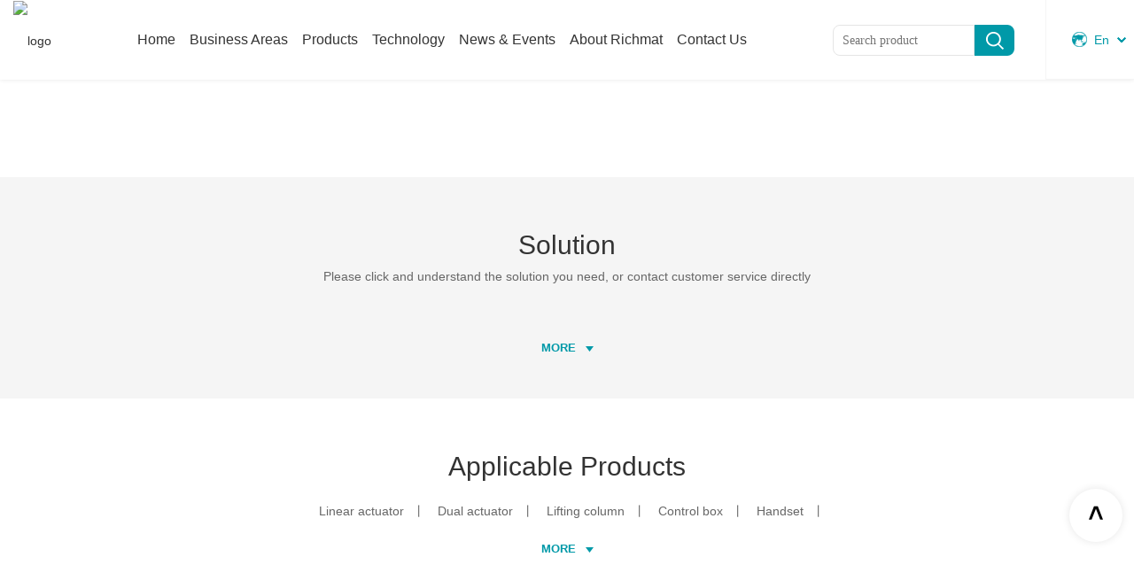

--- FILE ---
content_type: text/html; charset=utf-8
request_url: https://www.richmat-us.com/field02.aspx?CateId=161&parid=101
body_size: 11060
content:

<!DOCTYPE html>
<html lang="zh-cn">

<head>
  <meta http-equiv="Content-Type" content="text/html; charset=utf-8">
  <meta http-equiv="X-UA-Compatible" content="IE=edge,chrome=1">
  <meta name="viewport" content="width=device-width, initial-scale=1.0, maximum-scale=1.0, user-scalable=no">
  <meta name="apple-mobile-web-app-capable" content="yes">
  <meta name="apple-mobile-web-app-status-bar-style" content="black">
  <meta name="format-detection" content="telephone=no">
  <meta name="wap-font-scale" content="no">
  
<title>Richmat</title>
<meta name="keywords" content="Richmat"/>
<meta name="description" content="Richmat"/>

  <link rel="stylesheet" href="css/style.css">
  <link rel="stylesheet" href="css/layout.css">
  <link rel="stylesheet" href="css/responsive.css">
  <link rel="icon" href="favicon.ico" />
  <script src="js/jquery.min.js"></script>
  <script src="js/common.js"></script>
  <script src="js/main.js"></script>
  <!--[if lt IE 9]><script src="//cdn.bootcss.com/rem/1.3.4/js/rem.min.js"></script><script src="http://cdn.bootcss.com/respond.js/1.4.2/respond.min.js"></script><script src="http://cdn.bootcss.com/html5shiv/3.7.2/html5shiv.min.js"></script><![endif]-->
<script src="/sysaspx/common.js" type="text/javascript"></script>
</head>
<body>
    <!--Header-->
    <!--导航 开始-->
    
<script>
var _hmt = _hmt || [];
(function() {
  var hm = document.createElement("script");
  hm.src = "https://hm.baidu.com/hm.js?6dd80e9a07590fdd38218647316c8ed7";
  var s = document.getElementsByTagName("script")[0]; 
  s.parentNode.insertBefore(hm, s);
})();
</script>

<header>
    <div class="header">
        <div class="clearfix">
                        <a href="index.aspx" class="logo fl"><img src="" alt="logo"></a>


            <div class="fr language rel">
                <a href="javascript:;" class="cx"><img src="images/language_bg.png" alt="">En</a>
                <ul class="language-ul tac abs dn">
                    <li>
                        <a href="http://richmat.com.cn/"  target="_blank" rel="noreferrer" class="db c6 pt15 pb5">CN</a>
                    </li>
                    <li class="mt5">
                        <a href="index.aspx" class="db c6 pt5 pb10">English</a>
                    </li>
					<li>
                        <a href="http://www.richmat.co.kr" target="_blank" rel="noreferrer" class="db c6 pb15">한국어</a>
                    </li>
                </ul>
            </div>
            <div class="fr search vc ov pr35">
                <script language="javascript" type="text/javascript">
                    function search_OnSubmit() {
                        var KeyWord = get("KeyWord").value.Trim();
                        if (KeyWord.length < 1) { alert("Please enter product"); return false; }
                    }
                </script>
                <form action="/Search.aspx" method="get" onsubmit="javascript:return search_OnSubmit(this);">
                    <input name="KeyWord" id="KeyWord" type="text" class="pl10 txt fl" placeholder="Search product" onfocus="if (this.value=='Quick search products') this.value='';" />
                    <input type="submit" value="Search" class="btn fr" />
                </form>
            </div>
            <nav class="dtm">
                <ul class="clearfix">
                    <li>
                        <a href="index.aspx">Home</a>
                    </li>
                    
					<li>
                        <a href="/field.aspx">Business Areas</a>
						<div class="sub-nav abs">
                                                        <a href="?CateId=64&parid=0" class="db">首页</a>
                            <a href="?CateId=67&parid=0" class="db">Products</a>
                            <a href="?CateId=65&parid=0" class="db">About RICHMAT</a>
                            <a href="?CateId=106&parid=0" class="db">适用场景</a>
                            <a href="?CateId=68&parid=0" class="db">Technology</a>
                            <a href="good.aspx?CateId=69&parid=0" class="db">企业优势</a>
                            <a href="?CateId=71&parid=0" class="db">Contact Us</a>
                            <a href="?CateId=169&parid=0" class="db">留言反馈</a>
                            <a href="?CateId=190&parid=0" class="db">E-magazine</a>
                            <a href="?CateId=200&parid=0" class="db">推荐文字介绍</a>


                        </div>
                    </li>
					<li>
                        <a onclick="none">Products</a>
                        <dkv class="pro-sub tac pt40 pb15 tra">
                                                        <a href="product.aspx?BaseInfoCateId=84&CateId=84">
                                <div class="icon rel">
                                    <img src="/Upload/产品栏目/pro01-16193485189.png" alt="" class="po-auto">
                                </div>
                                <span class="db els">Linear actuator</span>
                            </a>
                            <a href="product.aspx?BaseInfoCateId=85&CateId=85">
                                <div class="icon rel">
                                    <img src="/Upload/产品栏目/pro02-16193515792.png" alt="" class="po-auto">
                                </div>
                                <span class="db els">Dual actuator</span>
                            </a>
                            <a href="product.aspx?BaseInfoCateId=245&CateId=245">
                                <div class="icon rel">
                                    <img src="/Upload/产品栏目/pro06-08131928628.png" alt="" class="po-auto">
                                </div>
                                <span class="db els">Lifting column</span>
                            </a>
                            <a href="product.aspx?BaseInfoCateId=87&CateId=87">
                                <div class="icon rel">
                                    <img src="/Upload/产品栏目/pro04-09275638519.png" alt="" class="po-auto">
                                </div>
                                <span class="db els">Control box</span>
                            </a>
                            <a href="product.aspx?BaseInfoCateId=86&CateId=86">
                                <div class="icon rel">
                                    <img src="/Upload/产品栏目/pro03-16193546815.png" alt="" class="po-auto">
                                </div>
                                <span class="db els">Handset</span>
                            </a>


                        </dkv>
                    </li>
					
					<li>
                        <a href="/faq.aspx?BaseInfoCateId=170&CateId=170">Technology</a>
                        <div class="sub-nav abs">
                                                        <a href="download.aspx?BaseInfoCateId=90&CateId=90" class="db">RM APP</a>
                            <a href="support.aspx?BaseInfoCateId=171&CateId=171" class="db">More</a>


                        </div>
                    </li>
					
                    <li>
                        <a href="/news.aspx?BaseInfoCateId=82&CateId=82">News & Events</a>
                        <div class="sub-nav abs">
                                                        <a href="news.aspx?BaseInfoCateId=64&CateId=64" class="db">首页</a>
                            <a href="news.aspx?BaseInfoCateId=67&CateId=67" class="db">Products</a>
                            <a href="news.aspx?BaseInfoCateId=65&CateId=65" class="db">About RICHMAT</a>
                            <a href="news.aspx?BaseInfoCateId=106&CateId=106" class="db">适用场景</a>
                            <a href="news.aspx?BaseInfoCateId=68&CateId=68" class="db">Technology</a>
                            <a href="news.aspx?BaseInfoCateId=69&CateId=69" class="db">企业优势</a>
                            <a href="news.aspx?BaseInfoCateId=71&CateId=71" class="db">Contact Us</a>
                            <a href="news.aspx?BaseInfoCateId=169&CateId=169" class="db">留言反馈</a>
                            <a href="news.aspx?BaseInfoCateId=190&CateId=190" class="db">E-magazine</a>
                            <a href="news.aspx?BaseInfoCateId=200&CateId=200" class="db">推荐文字介绍</a>


                        </div>
                    </li>
                    
                    
                    
                    <li>
                        <a href="/about.aspx?BaseInfoCateId=78&CateId=78">About Richmat</a>
                        <div class="sub-nav abs">
                                                        <a href="about.aspx?BaseInfoCateId=78&CateId=78" class="db">Company Profile</a>
                            <a href="honor.aspx?BaseInfoCateId=79&CateId=79" class="db">Honor qualification</a>


                        </div>
                    </li>
                    <li>
                        <a href="/contact.aspx?BaseInfoCateId=97&CateId=97">Contact Us</a>
                        <div class="sub-nav abs">
                                                        <a href="contact.aspx?BaseInfoCateId=97&CateId=97" class="db">Contact Us</a>
                            <a href="join.aspx?BaseInfoCateId=96&CateId=96" class="db">Recruitment</a>
                            <a href="partner.aspx?BaseInfoCateId=95&CateId=95" class="db">Business cooperation</a>


                        </div>
                    </li>
                </ul>
            </nav>
        </div>
    </div>
    <div class="header-m dn">
                <a href="index.aspx" class="logo"><img src="" alt="logo"></a>


        <div class="m-menu-b">
            <i></i>
        </div>
        <div class="m-menu">
            <ul class="nav hsms">
                <li>
                    <a href="index.aspx">Home</a>
                </li>
				
                <li>
                    <a onclick="none">Business Areas</a>
                    <ul class="sub-nav hsms">
                                                <li><a href="?CateId=64&parid=0" class="db">首页</a></li>
                        <li><a href="?CateId=67&parid=0" class="db">Products</a></li>
                        <li><a href="?CateId=65&parid=0" class="db">About RICHMAT</a></li>
                        <li><a href="?CateId=106&parid=0" class="db">适用场景</a></li>
                        <li><a href="?CateId=68&parid=0" class="db">Technology</a></li>
                        <li><a href="good.aspx?CateId=69&parid=0" class="db">企业优势</a></li>
                        <li><a href="?CateId=71&parid=0" class="db">Contact Us</a></li>
                        <li><a href="?CateId=169&parid=0" class="db">留言反馈</a></li>
                        <li><a href="?CateId=190&parid=0" class="db">E-magazine</a></li>
                        <li><a href="?CateId=200&parid=0" class="db">推荐文字介绍</a></li>


                    </ul>
                </li>
				<li>
                    <a href="/product.aspx">Products</a>
                    <ul class="sub-nav hsms">
                                                <li><a href="product.aspx?BaseInfoCateId=84&CateId=84" class="db">Linear actuator</a></li>
                        <li><a href="product.aspx?BaseInfoCateId=85&CateId=85" class="db">Dual actuator</a></li>
                        <li><a href="product.aspx?BaseInfoCateId=245&CateId=245" class="db">Lifting column</a></li>
                        <li><a href="product.aspx?BaseInfoCateId=87&CateId=87" class="db">Control box</a></li>
                        <li><a href="product.aspx?BaseInfoCateId=86&CateId=86" class="db">Handset</a></li>


                    </ul>
                </li>
                
                <li>
                    <a href="/faq.aspx?BaseInfoCateId=170&CateId=170">Technology</a>
                    <ul class="sub-nav hsms">
                                                <li><a href="download.aspx?BaseInfoCateId=90&CateId=90" class="db">RM APP</a></li>
                        <li><a href="support.aspx?BaseInfoCateId=171&CateId=171" class="db">More</a></li>


                    </ul>
                </li>
				<li>
                    <a href="/news.aspx?BaseInfoCateId=82&CateId=82">News & Events</a>
                    <ul class="sub-nav hsms">
                                                <li><a href="news.aspx?BaseInfoCateId=64&CateId=64" class="db">首页</a></li>
                        <li><a href="news.aspx?BaseInfoCateId=67&CateId=67" class="db">Products</a></li>
                        <li><a href="news.aspx?BaseInfoCateId=65&CateId=65" class="db">About RICHMAT</a></li>
                        <li><a href="news.aspx?BaseInfoCateId=106&CateId=106" class="db">适用场景</a></li>
                        <li><a href="news.aspx?BaseInfoCateId=68&CateId=68" class="db">Technology</a></li>
                        <li><a href="news.aspx?BaseInfoCateId=69&CateId=69" class="db">企业优势</a></li>
                        <li><a href="news.aspx?BaseInfoCateId=71&CateId=71" class="db">Contact Us</a></li>
                        <li><a href="news.aspx?BaseInfoCateId=169&CateId=169" class="db">留言反馈</a></li>
                        <li><a href="news.aspx?BaseInfoCateId=190&CateId=190" class="db">E-magazine</a></li>
                        <li><a href="news.aspx?BaseInfoCateId=200&CateId=200" class="db">推荐文字介绍</a></li>


                    </ul>
                </li>
				
                <li>
                    <a href="/about.aspx?BaseInfoCateId=78&CateId=78">About Richmat</a>
                    <ul class="sub-nav hsms">
                                                <li><a href="about.aspx?BaseInfoCateId=78&CateId=78" class="db">Company Profile</a></li>
                        <li><a href="honor.aspx?BaseInfoCateId=79&CateId=79" class="db">Honor qualification</a></li>


                    </ul>
                </li>
                <li>
                    <a href="/partner.aspx?BaseInfoCateId=95&CateId=95">Contact</a>
                    <ul class="sub-nav hsms">
                                                <li><a href="contact.aspx?BaseInfoCateId=97&CateId=97" class="db">Contact Us</a></li>
                        <li><a href="join.aspx?BaseInfoCateId=96&CateId=96" class="db">Recruitment</a></li>
                        <li><a href="partner.aspx?BaseInfoCateId=95&CateId=95" class="db">Business cooperation</a></li>


                    </ul>
                </li>
            </ul>
            <div class="m-language">
                <a href="index.aspx">CN</a>
                <a href="http://www.richmat.com/">EN</a>
            </div>
        </div>
        <div class="m-search-b"></div>
    </div>
    <div class="fix-search fix-wrap dn">
		<div class="vcs wh1">
			<div class="search vcs ov">
			<script language="javascript" type="text/javascript">
			    function search_OnSubmit2() {
			        var KeyWord = get("KeyWord2").value.Trim();
			        if (KeyWord.length < 1) { alert("Please enter product"); return false; }
			    }
		</script>
		<form class="search vc ov" action="/Search.aspx" method="get" onsubmit="javascript:return search_OnSubmit2(this);">
		  <input name="KeyWord" id="KeyWord2" type="text" class="txt fl" placeholder="Please enter product"  onfocus="if (this.value=='Please enter product') this.value='';" />
		  <input type="submit" value="Search" class="btn fr" />
		</form>
		</div>
      </div>
        <button class="hide"></button>
    </div>
</header>
    <!--导航 结束-->
    <!--Banner-->
    


    <!--Main-->
    <main class="i-main">
        <div class="c-flr pt50 pb50">
            <div class="mauto mt10">
                <div class="clearfix">
                    


                </div>
            </div>
        </div>
       
        <div class="pt50 pb50 bgf5">
            <div class="mauto pt10 pb15 sm-pt0 sm-pb0">
                                <h1 class="f30 c3 tac">Solution</h1>
                <h2 class="c6 mt10 tac">Please click and understand the solution you need, or contact customer service directly</h2>


                <ul class="fadeup pt40 n-fa-ul hsms field_h" id="field02list">
                    


                    </ul>
            </div>
            <a href="javascript:;" onClick="addlist()" id="addlist" class="db fb f13 cx mt10 tac m-au">MORE<img src="images/adx.png" alt="" class="ml10"/></a>
            <script>
                var i = 1;
                var page = 1;
                var Record = 8;
                function addlist() {
                    $.ajax({
                        url: "/ajax/ajax.ashx?id=161&action=cate&Record=8",
                        data: "",
                        type: "post",
                        dataType: "text",
                        success: function (downdata) {
                            switch (downdata) {
                                case "false":
                                    alert("Data exception, please click later！");
                                    break;
                                case "false2":
                                    $("#addlist").html("Loading completed"); $("#addlist").attr("onclick", "");
                                    break;
                                default:
                                    page = downdata;
                                    i++;
                                    if (i <= page) {
                                        $.ajax({
                                            url: "/field02list.aspx?cateid=161&page=" + i,
                                            data: "",
                                            type: "get",
                                            dataType: "html",
                                            success: function (data) {
                                                if (data != "") {
                                                    $("#field02list").append(data);
                                                }
                                            }
                                        });
                                    }
                                    else { $("#addlist").html("Loading completed"); $("#addlist").attr("onclick", ""); }
                            }
                        }
                    });
                }
            </script>
        </div>
        <div class="pt50 pb50">
                <div class="mauto pt10 pb15 sm-pt0 sm-pb0">
                    <h1 class="f30 c3 tac">Applicable Products</h1>
                    <div class="tac mt25 nn-cpli">
                                                <a id="plist84" href="field02.aspx?CateId=161&parid=101&key=84" class="c6 pl10">Linear actuator<i class="ml10">丨</i></a>
                        <a id="plist85" href="field02.aspx?CateId=161&parid=101&key=85" class="c6 pl10">Dual actuator<i class="ml10">丨</i></a>
                        <a id="plist245" href="field02.aspx?CateId=161&parid=101&key=245" class="c6 pl10">Lifting column<i class="ml10">丨</i></a>
                        <a id="plist87" href="field02.aspx?CateId=161&parid=101&key=87" class="c6 pl10">Control box<i class="ml10">丨</i></a>
                        <a id="plist86" href="field02.aspx?CateId=161&parid=101&key=86" class="c6 pl10">Handset<i class="ml10">丨</i></a>


                    </div>
                    


                </div>
                <a href="javascript:;" onClick="addlist2()" id="addlist2" class="db fb f13 cx mt10 tac m-au">MORE<img src="images/adx.png" alt="" class="ml10"/></a>
            </div>
        <script>$('#plist').addClass('act');</script>
        <script>
            var i2 = 1;
            var page2 = 1;
            var Record2 = 8;
            function addlist2() {
                $.ajax({
                    url: "/ajax/ajax.ashx?id=84&action=product&cid=" + cid + "&Record=8",
                    data: "",
                    type: "post",
                    dataType: "text",
                    success: function (downdata) {
                        switch (downdata) {
                            case "false":
                                alert("Data exception, please click later！");
                                break;
                            case "false2":
                                $("#addlist2").html("Loading completed"); $("#addlist2").attr("onclick", "");
                                break;
                            default:
                                page2 = downdata;
                                i2++;
                                if (i2 <= page2) {

                                    $.ajax({
                                        url: "/field02product.aspx?cateid=84&title=" + cid + "&page=" + i2,
                                        data: "",
                                        type: "get",
                                        dataType: "html",
                                        success: function (data) {
                                            if (data != "") {
                                                $("#field02product").append(data);
                                            }
                                        }
                                    });
                                }
                                else { $("#addlist2").html("Loading completed"); $("#addlist2").attr("onclick", ""); }
                        }
                    }
                });
            }
            </script>  
        <!--留言反馈    -->
        
<script language="javascript" type="text/javascript">
    function message_OnSubmit2() {
        var Title = get("GuestBook_Title2").value;
        if (Title.length < 1) { alert("Please fill in your name"); return false; }
        var UserTel = get("GuestBook_UserTel2").value;
        if (UserTel.length < 1) { alert("Please fill in the contact information"); return false; }
        var Content = get("GuestBook_Content2").value;
        if (Content.length < 1) { alert("Please fill in the message"); return false; }
    }
</script>
<form name="messageForm" method="post" action="/sysaspx/saveMessage2.aspx" onsubmit="javascript:return message_OnSubmit2(this);" id="messageForm2">
    <input type="hidden" name="GuestBook_CateId" id="GuestBook_CateId2" value="172" />
    <input type="hidden" name="successMessage" id="successMessage2" value="Thank you for your participation！" />
    <input type="hidden" name="successUrl" id="successUrl2" value="/index.aspx" />
    <input type="hidden" name="errorMessage" id="errorMessage2" value="Sorry, failed to submit, please try again!" />
    <input type="hidden" name="errorCodeMessage" id="errorCodeMessage2" value="Sorry, the verification code you entered is wrong, please try again!" />
    <div class="i-fed pt50 pb50">
        <div class="mauto mauto-1200">
            <h1 class="f26 c4">Message feedback</h1>
            <h2 class="f15 c6 mt5">To learn more about drive options, please contact us</h2> 
            <div class="i-fed-ul mt20 dfcc hsms">
                <div class="dib clearfix bgf5 i-fed-li mr20 fadel">
                    <div class="fl c8 f15 pl20">Name</div>
                    <div class="fr x-wd2">
                        <input name="GuestBook_Title" type="text" id="GuestBook_Title2" class="bgf5 pl10" /></div>
                </div>
                <div class="dib clearfix bgf5 i-fed-li mr20 fadel">
                    <div class="fl c8 f15 pl20">Email</div>
                    <div class="fr x-wd2">
                        <input name="GuestBook_UserTel" type="text" id="GuestBook_UserTel2" class="bgf5 pl10" /></div>
                </div>
                <div class="dib clearfix bgf5 i-fed-li mr20 fadel">
                    <div class="fl c8 f15 pl20">Content</div>
                    <div class="fr x-wd2">
                        <input name="GuestBook_Content" id="GuestBook_Content2" type="text" class="bgf5 pl10" /></div>
                </div>
                <div class="dib clearfix i-fed-i fader">
                    <div class="fr">
                        <input type="submit" class="i-fed-btn" value="Submit" /></div>
                </div>
            </div>
        </div>
    </div>
</form>
<script>
    var urlm2 = window.location.href;
    document.getElementById("successUrl2").value = urlm2;
</script>

        <div class="n-yw pt50 pb50">
                <div class="mauto pt5 pb25">
                    <h2 class="i-tt1 tac pb30">
                                                <span class="db pb10">You may need other business</span>
                        <em>We also have professional solutions in other application fields</em>

   
                    </h2>
                    <ul class="hsms n-yw-ul">
                                             <li class="sm-12 fadeup pl20 pr20">
                            <a href="field02.aspx?Cateid=64&parid=0" class="db img-md">
                                <div class="imgs ov rel">
                                    <img src="" alt="首页" class="wh1">
                                    <h1 class="f22 tac cf pt10 pb10 xb0 xn abs ">首页</h1>
                                </div>
                                <div class="tra">
                                    <h3 class="els f18 c3 mt15 tac">首页</h3>
                                </div>
                                
                            </a>
                        </li>
                        <li class="sm-12 fadeup pl20 pr20">
                            <a href="field02.aspx?Cateid=67&parid=0" class="db img-md">
                                <div class="imgs ov rel">
                                    <img src="" alt="Products" class="wh1">
                                    <h1 class="f22 tac cf pt10 pb10 xb0 xn abs ">Products</h1>
                                </div>
                                <div class="tra">
                                    <h3 class="els f18 c3 mt15 tac">Products</h3>
                                </div>
                                
                            </a>
                        </li>
                        <li class="sm-12 fadeup pl20 pr20">
                            <a href="field02.aspx?Cateid=65&parid=0" class="db img-md">
                                <div class="imgs ov rel">
                                    <img src="" alt="About RICHMAT" class="wh1">
                                    <h1 class="f22 tac cf pt10 pb10 xb0 xn abs ">About RICHMAT</h1>
                                </div>
                                <div class="tra">
                                    <h3 class="els f18 c3 mt15 tac">About RICHMAT</h3>
                                </div>
                                
                            </a>
                        </li>
                        <li class="sm-12 fadeup pl20 pr20">
                            <a href="field02.aspx?Cateid=106&parid=0" class="db img-md">
                                <div class="imgs ov rel">
                                    <img src="" alt="适用场景" class="wh1">
                                    <h1 class="f22 tac cf pt10 pb10 xb0 xn abs ">适用场景</h1>
                                </div>
                                <div class="tra">
                                    <h3 class="els f18 c3 mt15 tac">适用场景</h3>
                                </div>
                                
                            </a>
                        </li>
                        <li class="sm-12 fadeup pl20 pr20">
                            <a href="field02.aspx?Cateid=68&parid=0" class="db img-md">
                                <div class="imgs ov rel">
                                    <img src="" alt="Technology" class="wh1">
                                    <h1 class="f22 tac cf pt10 pb10 xb0 xn abs ">Technology</h1>
                                </div>
                                <div class="tra">
                                    <h3 class="els f18 c3 mt15 tac">Technology</h3>
                                </div>
                                
                            </a>
                        </li>
                        <li class="sm-12 fadeup pl20 pr20">
                            <a href="field02.aspx?Cateid=69&parid=0" class="db img-md">
                                <div class="imgs ov rel">
                                    <img src="" alt="企业优势" class="wh1">
                                    <h1 class="f22 tac cf pt10 pb10 xb0 xn abs ">企业优势</h1>
                                </div>
                                <div class="tra">
                                    <h3 class="els f18 c3 mt15 tac">企业优势</h3>
                                </div>
                                
                            </a>
                        </li>
                        <li class="sm-12 fadeup pl20 pr20">
                            <a href="field02.aspx?Cateid=71&parid=0" class="db img-md">
                                <div class="imgs ov rel">
                                    <img src="" alt="Contact Us" class="wh1">
                                    <h1 class="f22 tac cf pt10 pb10 xb0 xn abs ">Contact Us</h1>
                                </div>
                                <div class="tra">
                                    <h3 class="els f18 c3 mt15 tac">Contact Us</h3>
                                </div>
                                
                            </a>
                        </li>
                        <li class="sm-12 fadeup pl20 pr20">
                            <a href="field02.aspx?Cateid=169&parid=0" class="db img-md">
                                <div class="imgs ov rel">
                                    <img src="" alt="留言反馈" class="wh1">
                                    <h1 class="f22 tac cf pt10 pb10 xb0 xn abs ">留言反馈</h1>
                                </div>
                                <div class="tra">
                                    <h3 class="els f18 c3 mt15 tac">留言反馈</h3>
                                </div>
                                
                            </a>
                        </li>
                        <li class="sm-12 fadeup pl20 pr20">
                            <a href="field02.aspx?Cateid=190&parid=0" class="db img-md">
                                <div class="imgs ov rel">
                                    <img src="" alt="E-magazine" class="wh1">
                                    <h1 class="f22 tac cf pt10 pb10 xb0 xn abs ">E-magazine</h1>
                                </div>
                                <div class="tra">
                                    <h3 class="els f18 c3 mt15 tac">E-magazine</h3>
                                </div>
                                
                            </a>
                        </li>
                        <li class="sm-12 fadeup pl20 pr20">
                            <a href="field02.aspx?Cateid=200&parid=0" class="db img-md">
                                <div class="imgs ov rel">
                                    <img src="" alt="推荐文字介绍" class="wh1">
                                    <h1 class="f22 tac cf pt10 pb10 xb0 xn abs ">推荐文字介绍</h1>
                                </div>
                                <div class="tra">
                                    <h3 class="els f18 c3 mt15 tac">推荐文字介绍</h3>
                                </div>
                                
                            </a>
                        </li>


                    </ul>
                    <script>$('.n-yw-ul').hsm({ items: 3, autoPlay: true, stopOnHover: true, autoHeight: true, slideSpeed: 500, navigation: true, mouseDrag: false });</script>
                </div>
            </div>
            <!--推荐新闻-->
            
<div class="i-news pt50 pb50 bgf5">
    <div class="mauto pt5 mauto-1200">
        <h2 class="i-tt1 tac pb30">
            <span class="db pb10">News & Events</span>
            


        </h2>
        <ul class="hsms n-li-ul">
            


        </ul>
        <!-- <script>$('.i-news ul').hsm({ items: 3, autoPlay: true, stopOnHover: true, autoHeight: true, slideSpeed: 500, navigation: true, mouseDrag: false });</script> -->
    </div>
</div>
      
            <!--杂志下载-->
            
<div class="ezin pt50 pb20">
    <div class="mauto pt5">
        <h2 class="i-tt1 tac pb30">
                        <span class="db pb10">E-magazine</span>
            <em><p>Click for more detailed e-zine</p></em>


        </h2>
        <ul class="hsms n-ezin-ul clearfix mt10">
                        <li>
                <a href="javascript:;" obj="/Upload/最新电子杂志/2024智能家居-英文.pdf" rel="noreferrer" class="ipt-open db">
                    <div class="clearfix ov">
                        <div class="fl pt20 pb20 pl20 pr20">
                            <img src="/Upload/电子杂志/chuang.png" alt="Electric Bed-Basic Edition" />
                        </div>
                        <div class="fr pr20 pt35 pb20">
                            <h1 class="c9">Electric Bed-Basic Edition</h1>
                            <h2 class="mt10 f16 c3 li25">Only brief product information can be previewed directly.</h2>
                        </div>
                    </div>
                </a>
            </li>
            <li>
                <a href="javascript:;" obj="" rel="noreferrer" class="ipt-open db">
                    <div class="clearfix ov">
                        <div class="fl pt20 pb20 pl20 pr20">
                            <img src="/Upload/电子杂志/chuang1.png" alt="Electric Bed-Professional Edition" />
                        </div>
                        <div class="fr pr20 pt35 pb20">
                            <h1 class="c9">Electric Bed-Professional Edition</h1>
                            <h2 class="mt10 f16 c3 li25">Covering detailed product information, please fill in valid identification information to obtain</h2>
                        </div>
                    </div>
                </a>
            </li>
            <li>
                <a href="javascript:;" obj="/Upload/电子杂志/2019 medical EN.pdf" rel="noreferrer" class="ipt-open db">
                    <div class="clearfix ov">
                        <div class="fl pt20 pb20 pl20 pr20">
                            <img src="/Upload/电子杂志/yiliao.png" alt="Medical-Basic Edition" />
                        </div>
                        <div class="fr pr20 pt35 pb20">
                            <h1 class="c9">Medical-Basic Edition</h1>
                            <h2 class="mt10 f16 c3 li25">Only brief product information can be previewed directly.</h2>
                        </div>
                    </div>
                </a>
            </li>
            <li>
                <a href="javascript:;" obj="" rel="noreferrer" class="ipt-open db">
                    <div class="clearfix ov">
                        <div class="fl pt20 pb20 pl20 pr20">
                            <img src="/Upload/电子杂志/yiliao1.png" alt="Medical-Professional Edition" />
                        </div>
                        <div class="fr pr20 pt35 pb20">
                            <h1 class="c9">Medical-Professional Edition</h1>
                            <h2 class="mt10 f16 c3 li25">Covering detailed product information, please fill in valid identification information to obtain</h2>
                        </div>
                    </div>
                </a>
            </li>
            <li>
                <a href="javascript:;" obj="/Upload/最新电子杂志/2024智能办公-英文.pdf" rel="noreferrer" class="ipt-open db">
                    <div class="clearfix ov">
                        <div class="fl pt20 pb20 pl20 pr20">
                            <img src="/Upload/电子杂志/zhuo.png" alt="Lifting Table-Basic Edition" />
                        </div>
                        <div class="fr pr20 pt35 pb20">
                            <h1 class="c9">Lifting Table-Basic Edition</h1>
                            <h2 class="mt10 f16 c3 li25">Only brief product information can be previewed directly.</h2>
                        </div>
                    </div>
                </a>
            </li>
            <li>
                <a href="javascript:;" obj="" rel="noreferrer" class="ipt-open db">
                    <div class="clearfix ov">
                        <div class="fl pt20 pb20 pl20 pr20">
                            <img src="/Upload/电子杂志/zhuo1.png" alt="Lifting Table-Professional Edition" />
                        </div>
                        <div class="fr pr20 pt35 pb20">
                            <h1 class="c9">Lifting Table-Professional Edition</h1>
                            <h2 class="mt10 f16 c3 li25">Covering detailed product information, please fill in valid identification information to obtain</h2>
                        </div>
                    </div>
                </a>
            </li>
            <li>
                <a href="javascript:;" obj="/Upload/最新电子杂志/工业-11320236119.pdf" rel="noreferrer" class="ipt-open db">
                    <div class="clearfix ov">
                        <div class="fl pt20 pb20 pl20 pr20">
                            <img src="/Upload/电子杂志/gongye.png" alt="Industry-Basic Edition" />
                        </div>
                        <div class="fr pr20 pt35 pb20">
                            <h1 class="c9">Industry-Basic Edition</h1>
                            <h2 class="mt10 f16 c3 li25">Only brief product information can be previewed directly.</h2>
                        </div>
                    </div>
                </a>
            </li>
            <li>
                <a href="javascript:;" obj="" rel="noreferrer" class="ipt-open db">
                    <div class="clearfix ov">
                        <div class="fl pt20 pb20 pl20 pr20">
                            <img src="/Upload/电子杂志/gongye1.png" alt="Industry-Professional Edition" />
                        </div>
                        <div class="fr pr20 pt35 pb20">
                            <h1 class="c9">Industry-Professional Edition</h1>
                            <h2 class="mt10 f16 c3 li25">Covering detailed product information, please fill in valid identification information to obtain</h2>
                        </div>
                    </div>
                </a>
            </li>


        </ul>
        <!--弹窗-->
        <div class="ipt-o dn">
        <h2 class="f15 c6 mt5 pb20 pl10">Please input your effective identity information, so that our professional engineers can contact you in time!</h2>    
                <script language="javascript" type="text/javascript">
                    function message_OnSubmit5() {
                        var Name = $("#GuestBook_UserName5").val();
                        if (Name.length < 1) { alert("Please fill in your name"); return false; }
                        var VCode = get("ValidCode5").value;
                        if (VCode.length < 1) { alert("Please fill in the ValidCode"); return false; }
                        var UserTel = get("GuestBook_UserTel5").value;
                        if (UserTel.length < 1) { alert("Please fill in the contact information"); return false; }
                        var Email = get("GuestBook_UserEmail5").value;
                        if (Email.length < 1) { alert("Please fill in the message"); return false; }
                    }
                </script>
                <form name="messageForm5" method="post" action="/sysaspx/saveMessage5.aspx" onsubmit="javascript:return message_OnSubmit5(this);" id="messageForm5">
                    <input type="hidden" name="GuestBook_CateId" id="GuestBook_CateId5" value="241" />
                    <input type="hidden" name="GuestBook_Title" id="GuestBook_Title5" value="" />
                    <input type="hidden" name="successMessage" id="successMessage5" value="Thank you for your participation！" />
                    <input type="hidden" name="successUrl" id="successUrl5" value="/index.aspx" />
                    <input type="hidden" name="errorMessage" id="errorMessage5" value="Sorry, failed to submit, please try again！" />
                    <input type="hidden" name="errorCodeMessage" id="errorCodeMessage5" value="Sorry, the verification code you entered is wrong, please try again！" />
                    <input name="GuestBook_UserName" type="text" id="GuestBook_UserName5" placeholder="Name*" class="w280 h45 fl ml10 mr10 mb15 pl15" />
                    <input name="GuestBook_UserTel" type="text" id="GuestBook_UserTel5" placeholder="Tel*" class="w280 h45 fl ml10 mr10 mb15 pl15" />
                    <input name="GuestBook_UserIM" type="text" id="GuestBook_UserIM5" placeholder="Company" class="w280 h45 fl ml10 mr10 mb15 pl15" />
                    <input name="GuestBook_UserEmail" type="text" id="GuestBook_UserEmail5" placeholder="Email*" class="w280 h45 fl ml10 mr10 mb15 pl15" />
                    <input name="ValidCode" type="text" id="ValidCode5" placeholder="ValidCode*" class="w280 h45 fl ml10 mr10 mb15 pl15 xs-dibxz" />
                    <img src="/sysaspx/ValidCodeImage.aspx" onclick="this.src='/sysaspx/ValidCodeImage.aspx?code=1' + Math.random();" title="Click to refresh the ValidCode" height="40" width="112" class="h45 ml10 mb10 mt10 xs-dibxz" style="cursor: pointer; margin-top: 0px;" />
                    <input type="submit" class="h45 ibn cf db ml10 f15 mt10" value="Submit" />
                </form>
			
            
        </div>
        <script>
            if ($("a").hasClass("ipt-open")) {
                var ipt = '<div class="fix-ipt fix-wrap"><div class="vc wh1 "><div class="f-ipt bgf m-au clearfix pt45 pb40 pl25 pr25" style="position: relative;"><div class="ipt-wrap"></div><button class="hide"></button></div></div></div>';
                $("body").append(ipt);
            }
            $(".ipt-open").click(function () {
                if ($(this).attr("obj").length <= 1) {
                    $("#GuestBook_Title5").val($(this).find(".c9").html());
                    $(".fix-ipt").stop().fadeToggle().find(".ipt-wrap").html($(".ipt-o").html());
                    $(".ipt-o").html("");
                }
                else { window.open($(this).attr("obj")); }
            });
            $(".hide").click(function () {
                $(".fix-wrap").fadeOut();
                $(".ipt-o").html($(".fix-ipt").find(".ipt-wrap").html());
                
            })
            var urlm = window.location.href;
            document.getElementById("successUrl5").value = urlm;
        </script>
    </div>
</div>
      
    </main>
    <!--Footer-->
    
<footer>
    <div class="head sm-dn">
        <div class="mauto pb10">
            <dl class="fl">
                <dt>Business Areas</dt>
                                <dd><a href="?CateId=64&parid=0">首页</a></dd>
                <dd><a href="?CateId=67&parid=0">Products</a></dd>
                <dd><a href="?CateId=65&parid=0">About RICHMAT</a></dd>
                <dd><a href="?CateId=106&parid=0">适用场景</a></dd>
                <dd><a href="?CateId=68&parid=0">Technology</a></dd>
                <dd><a href="good.aspx?CateId=69&parid=0">企业优势</a></dd>
                <dd><a href="?CateId=71&parid=0">Contact Us</a></dd>
                <dd><a href="?CateId=169&parid=0">留言反馈</a></dd>
                <dd><a href="?CateId=190&parid=0">E-magazine</a></dd>
                <dd><a href="?CateId=200&parid=0">推荐文字介绍</a></dd>


            </dl>
            <dl class="fl">
                <dt>Products</dt>
                                <dd><a href="product.aspx?BaseInfoCateId=84&CateId=84">Linear actuator…</a></dd>
                <dd><a href="product.aspx?BaseInfoCateId=85&CateId=85">Dual actuator</a></dd>
                <dd><a href="product.aspx?BaseInfoCateId=245&CateId=245">Lifting column</a></dd>
                <dd><a href="product.aspx?BaseInfoCateId=87&CateId=87">Control box</a></dd>
                <dd><a href="product.aspx?BaseInfoCateId=86&CateId=86">Handset</a></dd>


            </dl>

            <dl class="fl">
                <dt>Technology</dt>
                                <dd><a href="download.aspx?BaseInfoCateId=90&CateId=90">RM APP</a></dd>
                <dd><a href="support.aspx?BaseInfoCateId=171&CateId=171">More</a></dd>


            </dl>
            <dl class="fl">
                <dt>News & Events</dt>
                                <dd><a href="news.aspx?BaseInfoCateId=64&CateId=64">首页</a></dd>
                <dd><a href="news.aspx?BaseInfoCateId=67&CateId=67">Products</a></dd>
                <dd><a href="news.aspx?BaseInfoCateId=65&CateId=65">About RICHMAT</a></dd>
                <dd><a href="news.aspx?BaseInfoCateId=106&CateId=106">适用场景</a></dd>
                <dd><a href="news.aspx?BaseInfoCateId=68&CateId=68">Technology</a></dd>
                <dd><a href="news.aspx?BaseInfoCateId=69&CateId=69">企业优势</a></dd>
                <dd><a href="news.aspx?BaseInfoCateId=71&CateId=71">Contact Us</a></dd>
                <dd><a href="news.aspx?BaseInfoCateId=169&CateId=169">留言反馈</a></dd>
                <dd><a href="news.aspx?BaseInfoCateId=190&CateId=190">E-magazine</a></dd>
                <dd><a href="news.aspx?BaseInfoCateId=200&CateId=200">推荐文字介绍</a></dd>


            </dl>
            <dl class="fl">
                <dt>About</dt>
                                <dd><a href="about.aspx?BaseInfoCateId=78&CateId=78">Company Profile</a></dd>
                <dd><a href="honor.aspx?BaseInfoCateId=79&CateId=79">Honor qualificat…</a></dd>


            </dl>

            <div class="fr erweima md-dn">
    <span>
                        <img src="/Upload/首页/7-15325994439.jpg" alt="" style="width: 110px;">

        <h4 class="tac pt20">WeChat</h4>
    </span>
    <span>
                        <img src="/Upload/首页/77-15325825042.jpg" alt="" style="width: 110px; margin-left: 10px;">

        <h4 class="tac pt20">LinkedIn</h4>
    </span>
    
    <!-- 新增的两张图片并排显示 -->
    <span>
        <img src="/tu/facebook.jpg" alt="Facebook" style="width: 110px; margin-left: 10px;">
        <h4 class="tac pt20">Facebook</h4>
    </span>
    <span>
        <img src="/tu/ins.jpg" alt="Instagram" style="width: 110px; margin-left: 10px;">
        <h4 class="tac pt20">Instagram</h4>
    </span>
</div>

<!-- 添加的样式，以确保Contact Us与其他元素对齐 -->
<dl class="fr pl40 xs-b-line" style="clear: both;">
    <dt>Contact Us</dt>
                <dd><p><em class="fl">Email：</em><a href="javascript:;">info@richmat.com</a></p></dd>

</dl>

        </div>
    </div>
    <div class="foot-b">
        <div class="mauto">
            <div class="corpight pt5" style="color: rgb(191, 191, 191); padding: 10px 0 0 0;">
                <strong>Friendship link：</strong>
                 


            </div>
            <div class="corpight fl pt5">
                                <p style="text-align: center;"><span style="font-size: 12px; color: rgb(191, 191, 191);">Copyright 2018 Qingdao Richmat Intelligence Technology Inc.&nbsp; All Rights Reserved&nbsp; &nbsp;&nbsp;</span></p><div style="width:300px;margin:0 auto; padding:5px 0;"><a target="_blank" href="http://www.beian.gov.cn/portal/registerSystemInfo?recordcode=37028202000415" style="display:inline-block;text-decoration:none;height:20px;line-height:20px;"><span style="display: inline-block; text-decoration: none; height: 20px; line-height: 20px; color: rgb(89, 89, 89);">&nbsp; &nbsp;</span><span style="display: inline-block; text-decoration-style: initial; text-decoration-color: initial; height: 20px; line-height: 20px;">
 &nbsp;&nbsp;</span></a><span style="color: rgb(147, 147, 147);">&nbsp;</span></div>


            </div>
            <div class="foot-share fr sm-dn pr50 pt5">
                <div class="bdsharebuttonbox bdshare-button-style0-16" data-bd-bind="1531376702724">
                    <a class="a1" href="" data-cmd="weixin" title="Share to wechat"></a>
                    <a class="a2" href="" data-cmd="tsina" title="Share to Sina Weibo"></a>
                    <a class="a3" href="" data-cmd="qzone" title="Share to Qzone"></a>
                </div>
            </div>
        </div>
    </div>
</footer>
<div id="gotop" class="tra sm-dn" style="display: block;">&gt;</div>
<script type="text/javascript">
    $(document).ready(function () {
        var fid = '161';
        if (!isNaN(fid)) {
            $("#" + fid + "").attr("class", "cur");
        }
    });
</script>
<!--<script>(function () { var _53code = document.createElement("script"); _53code.src = "https://tb.53kf.com/code/code/04ec8339af8426a0a7ca5c996b189b8a3/1"; var s = document.getElementsByTagName("script")[0]; s.parentNode.insertBefore(_53code, s); })();</script>
-->
<script>
    var _hmt = _hmt || [];
    (function () {
        var hm = document.createElement("script");
        hm.src = "https://hm.baidu.com/hm.js?534f564601f06a63781679424405a5e1";
        var s = document.getElementsByTagName("script")[0];
        s.parentNode.insertBefore(hm, s);
    })();
</script>

<script type="text/javascript" src="https://js.users.51.la/20258039.js"></script>

<script>
var _hmt = _hmt || [];
(function() {
  var hm = document.createElement("script");
  hm.src = "https://hm.baidu.com/hm.js?62c7f6830068c2da07eda374a1178d4e";
  var s = document.getElementsByTagName("script")[0]; 
  s.parentNode.insertBefore(hm, s);
})();
</script>
</body>
</html>

--- FILE ---
content_type: text/css
request_url: https://www.richmat-us.com/css/style.css
body_size: 4442
content:
@charset 'utf-8';*{-webkit-box-sizing:border-box;-moz-box-sizing:border-box;box-sizing:border-box}html{-webkit-tap-highlight-color:transparent}body{overflow-x:hidden;color:#333;font-size:14px;font-family:'Arial','Microsoft Yahei';-webkit-overflow-scrolling:touch}body,h1,h2,h3,h4,h5,h6,dl,dd,p,th,td,form,figure{margin:0;padding:0;border:0}ul,ol,li{margin:0;padding:0;list-style-type:none}img{max-width:100%;border:0;vertical-align:middle}table{border-collapse:collapse;border-spacing:0}a{background:transparent;color:inherit;text-decoration:none}a:hover{-webkit-transition:background-color .2s ease;transition:background-color .2s ease}a,i,em,span{display:inline-block}b,em,i{font-style:normal}h1,h2,h3,h4,h5,h6{font-weight:normal;font-size:14px}button,input,optgroup,select,textarea{outline:0;border:0;vertical-align:middle;font-family:'Microsoft Yahei'}button,html input[type="button"],input[type="reset"],input[type="submit"],input[type="text"]{outline:0;border:0;border-radius:0;cursor:pointer;-webkit-appearance:button}textarea,input{-webkit-user-modify:read-write-plaintext-only}textarea{resize:none}.mauto:before,.mauto:after,.clearfix:before,.clearfix:after{display:table;content:" "}.clearfix:after,.mauto:after{clear:both}.clear{clear:both;height:0}.mauto{margin:0 auto;max-width:1200px}.wh1{width:100%;height:100%}.db{display:block}.dn{display:none}.rel{position:relative;}.abs{position:absolute}.fl{float:left}.fr{float:right}.ov{overflow:hidden}.tar{text-align:right}.tal{text-align:left}.tac{text-align:center}.fb{font-weight:bold}.dt{display:table}.dtcell{display:table-cell;vertical-align:middle;text-align:center}.dtm{display:table;margin:0 auto}.vc,.vcs{display:-webkit-flex;display:flex;-webkit-justify-content:center;justify-content:center;-webkit-align-items:center;align-items:center}.vc{-webkit-flex-direction:column;flex-direction:column}.els{display:inline-block;overflow:hidden;width:100%;vertical-align:middle;text-overflow:ellipsis;white-space:nowrap;word-wrap:break-word}.els2{display:-webkit-box;overflow:hidden;text-overflow:ellipsis;-webkit-box-orient:vertical;-webkit-line-clamp:2}.select{-webkit-appearance:none;-moz-appearance:none;-o-appearance:none;appearance:none}.select::-ms-expand{display:none}.po-auto{position:absolute;top:0;right:0;bottom:0;left:0;margin:auto;max-width:100%;max-height:100%}.img-md img{-webkit-transition:all .8s;transition:all .8s;-webkit-transform:scale(1);transform:scale(1)}.img-md:hover img{-webkit-transform:scale(1.1);transform:scale(1.1)}.tra{-webkit-transition:all .3s;transition:all .3s}.cf{color:#fff}.c0{color:#000}.c6{color:#666}.c8{color:#888}.c9{color:#999}.cc{color:#ccc}.baf{background:#fff}.li22{line-height:22px}.li25{line-height:25px}.li30{line-height:30px}.li42{line-height:36px}.f12{font-size:12px}.f16{font-size:16px}.mt5{margin-top:5px}.mt10{margin-top:10px}.mt15{margin-top:15px}.mt20{margin-top:20px}.mt25{margin-top:25px}.mt30{margin-top:30px}.mt35{margin-top:35px}.mt40{margin-top:40px}.mt45{margin-top:45px}.mt50{margin-top:50px}.mr5{margin-right:5px}.mr10{margin-right:10px}.mr15{margin-right:15px}.mr20{margin-right:20px}.mr25{margin-right:25px}.mr30{margin-right:30px}.mr35{margin-right:35px}.mr40{margin-right:40px}.mr45{margin-right:45px}.mr50{margin-right:50px}.mr70{margin-right:70px}.mb5{margin-bottom:5px}.mb10{margin-bottom:10px}.mb15{margin-bottom:15px}.mb20{margin-bottom:20px}.mb25{margin-bottom:25px}.mb30{margin-bottom:30px}.mb35{margin-bottom:35px}.mb40{margin-bottom:40px}.mb45{margin-bottom:45px}.mb50{margin-bottom:50px}.ml5{margin-left:5px}.ml10{margin-left:10px}.ml15{margin-left:15px}.ml20{margin-left:20px}.ml25{margin-left:25px}.ml30{margin-left:30px}.ml35{margin-left:35px}.ml40{margin-left:35px}.ml45{margin-left:45px}.ml50{margin-left:50px}.pt5{padding-top:5px}.pt10{padding-top:10px}.pt15{padding-top:15px}.pt20{padding-top:20px}.pt25{padding-top:25px}.pt30{padding-top:30px}.pt35{padding-top:35px}.pt40{padding-top:40px}.pt45{padding-top:45px}.pt50{padding-top:50px}.pr5{padding-right:5px}.pr10{padding-right:10px}.pr15{padding-right:15px}.pr20{padding-right:20px}.pr25{padding-right:25px}.pr30{padding-right:30px}.pr35{padding-right:35px}.pr40{padding-right:40px}.pr45{padding-right:45px}.pr50{padding-right:50px}.pb5{padding-bottom:5px}.pb10{padding-bottom:10px}.pb13{padding-bottom:13px}.pb15{padding-bottom:15px}.pb20{padding-bottom:20px}.pb25{padding-bottom:25px}.pb30{padding-bottom:30px}.pb35{padding-bottom:35px}.pb40{padding-bottom:40px}.pb45{padding-bottom:45px}.pb50{padding-bottom:50px}.pb60{padding-bottom:60px}.pl5{padding-left:5px}.pl10{padding-left:10px}.pl15{padding-left:15px}.pl20{padding-left:20px}.pl25{padding-left:25px}.pl30{padding-left:30px}.pl35{padding-left:35px}.pl40{padding-left:40px}.pl45{padding-left:45px}.pl50{padding-left:50px}.lg-3,.lg-4,.lg-6,.lg-12{float:left}.lg-12{width:100%}.lg-6{width:50%}.lg-4{width:33.33333333%}.lg-3{width:25%}@media(max-width:1024px){.md-dn{display:none!important}.md-db{display:none!important}.md-3,.md-4,.md-6,.md-12{float:left}.md-12{width:100%!important}.md-6{width:50%!important}.md-4{width:33.33333333%!important}.md-3{width:25%!important}}@media(max-width:768px){.mt5{margin-top:.05rem}.mt10{margin-top:.1rem}.mt15{margin-top:.15rem}.mt20{margin-top:.2rem}.mt25{margin-top:.25rem}.mt30{margin-top:.3rem}.mt35{margin-top:.35rem}.mt40{margin-top:.4rem}.mt45{margin-top:.45rem}.mt50{margin-top:.5rem}.mr5{margin-right:.05rem}.mr10{margin-right:.1rem}.mr15{margin-right:.15rem}.mr20{margin-right:.2rem}.mr25{margin-right:.25rem}.mr30{margin-right:.3rem}.mr35{margin-right:.35rem}.mr40{margin-right:.4rem}.mr45{margin-right:.45rem}.mr50{margin-right:.5rem}.mb5{margin-bottom:.05rem}.mb10{margin-bottom:.1rem}.mb15{margin-bottom:.15rem}.mb20{margin-bottom:.2rem}.mb25{margin-bottom:.25rem}.mb30{margin-bottom:.3rem}.mb35{margin-bottom:.35rem}.mb40{margin-bottom:.4rem}.mb45{margin-bottom:.45rem}.mb50{margin-bottom:.5rem}.ml5{margin-left:.05rem}.ml10{margin-left:.1rem}.ml15{margin-left:.15rem}.ml20{margin-left:.2rem}.ml25{margin-left:.25rem}.ml30{margin-left:.3rem}.ml35{margin-left:.35rem}.ml40{margin-left:.4rem}.ml45{margin-left:.45rem}.ml50{margin-left:.5rem}.pt5{padding-top:.05rem}.pt10{padding-top:.1rem}.pt15{padding-top:.15rem}.pt20{padding-top:.2rem}.pt25{padding-top:.25rem}.pt30{padding-top:.3rem}.pt35{padding-top:.35rem}.pt40{padding-top:.4rem}.pt45{padding-top:.45rem}.pt50{padding-top:.5rem}.pr5{padding-right:.05rem}.pr10{padding-right:.1rem}.pr15{padding-right:.15rem}.pr20{padding-right:.2rem}.pr25{padding-right:.25rem}.pr30{padding-right:.3rem}.sm-pr35{padding-right:.35rem}.pr40{padding-right:.4rem}.pr45{padding-right:.45rem}.pr50{padding-right:.5rem}.pb5{padding-right:.05rem}.pb10{padding-bottom:.1rem}.pb15{padding-bottom:.15rem}.pb20{padding-bottom:.2rem}.pb25{padding-bottom:.25rem}.pb30{padding-bottom:.3rem}.pb35{padding-bottom:.35rem}.pb40{padding-bottom:.4rem}.pb45{padding-bottom:.45rem}.pb50{padding-bottom:.5rem}.pl10{padding-left:.1rem}.pl15{padding-left:.15rem}.pl20{padding-left:.2rem}.pl25{padding-left:.25rem}.pl30{padding-left:.3rem}.pl35{padding-left:.35rem}.pl40{padding-left:.4rem}.pl45{padding-left:.45rem}.pl50{padding-left:.5rem}.sm-mt5{margin-top:.05rem}.sm-mt10{margin-top:.1rem}.sm-mt15{margin-top:.15rem}.sm-mt20{margin-top:.2rem}.sm-mt25{margin-top:.25rem}.sm-mt30{margin-top:.3rem}.sm-mt35{margin-top:.35rem}.sm-mt40{margin-top:.4rem}.sm-mt45{margin-top:.45rem}.sm-mt50{margin-top:.5rem}.sm-mt0{margin-top:0!important}.sm-mr5{margin-right:.05rem}.sm-mr10{margin-right:.1rem}.sm-mr15{margin-right:.15rem}.sm-mr20{margin-right:.2rem}.sm-mr25{margin-right:.25rem}.sm-mr30{margin-right:.3rem}.sm-mr35{margin-right:.35rem}.sm-mr40{margin-right:.4rem}.sm-mr45{margin-right:.45rem}.sm-mr50{margin-right:.5rem}.sm-mr0{margin-right:0!important}.sm-mb5{margin-bottom:.05rem}.sm-mb10{margin-bottom:.1rem}.sm-mb15{margin-bottom:.15rem}.sm-mb20{margin-bottom:.2rem}.mb25{margin-bottom:.25rem}.sm-mb30{margin-bottom:.3rem}.sm-mb35{margin-bottom:.35rem}.sm-mb40{margin-bottom:.4rem}.sm-mb45{margin-bottom:.45rem}.sm-mb50{margin-bottom:.5rem}.sm-mb0{margin-bottom:0!important}.sm-ml5{margin-left:.05rem}.sm-ml10{margin-left:.1rem}.sm-ml15{margin-left:.15rem}.sm-ml20{margin-left:.2rem}.sm-ml25{margin-left:.25rem}.sm-ml30{margin-left:.3rem}.sm-ml35{margin-left:.35rem}.sm-ml40{margin-left:.4rem}.sm-ml45{margin-left:.45rem}.sm-ml50{margin-left:.5rem}.sm-ml0{margin-left:0!important}.sm-ml{margin:0!important}.sm-pt5{padding-top:.05rem}.sm-pt10{padding-top:.1rem}.sm-pt15{padding-top:.15rem}.sm-pt20{padding-top:.2rem}.sm-pt25{padding-top:.25rem}.sm-pt30{padding-top:.3rem}.sm-pt35{padding-top:.35rem}.sm-pt40{padding-top:.4rem}.sm-pt45{padding-top:.45rem}.sm-pt50{padding-top:.5rem}.sm-pt0{padding-top:0!important}.sm-pr5{padding-right:.05rem}.sm-pr10{padding-right:.1rem}.sm-pr15{padding-right:.15rem}.sm-pr20{padding-right:.2rem}.sm-pr25{padding-right:.25rem}.sm-pr30{padding-right:.3rem}.sm-pr35{padding-right:.35rem}.sm-pr40{padding-right:.4rem}.sm-pr45{padding-right:.45rem}.sm-pr50{padding-right:.5rem}.sm-pr0{padding-right:0!important}.sm-pb5{padding-right:.05rem}.sm-pb10{padding-bottom:.1rem}.sm-pb15{padding-bottom:.15rem}.sm-pb20{padding-bottom:.2rem}.sm-pb25{padding-bottom:.25rem}.sm-pb30{padding-bottom:.3rem}.sm-pb35{padding-bottom:.35rem}.sm-pb40{padding-bottom:.4rem}.sm-pb45{padding-bottom:.45rem}.sm-pb50{padding-bottom:.5rem}.sm-pb0{padding-bottom:0!important}.sm-pl10{padding-left:.1rem}.sm-pl15{padding-left:.15rem}.sm-pl20{padding-left:.2rem}.sm-pl25{padding-left:.25rem}.sm-pl30{padding-left:.3rem}.sm-pl35{padding-left:.35rem}.sm-pl40{padding-left:.4rem}.sm-pl45{padding-left:.45rem}.sm-pl50{padding-left:.5rem}.sm-pl0{padding-left:0!important}.sm-p0{padding:0!important}.sm-db{display:block!important}.sm-dn{display:none!important}.sm-3,.sm-4,.sm-6,.sm-12{float:left}.sm-12{width:100%!important}.sm-6{width:50%!important}.sm-4{width:33.33333333%!important}.sm-3{width:25%!important}.sm-ha{height:auto!important}}.fadeup,.fadel,.fader,.fadez{visibility:hidden;opacity:0}.fadeup.hsm-ani,.fadel.hsm-ani,.fader.hsm-ani,.fadez.hsm-ani{visibility:visible}.fadeup.hsm-ani{animation:slideInUp ease-out .65s forwards;-webkit-animation:slideInUp ease-out .65s forwards}@keyframes slideInUp{from{transform:translate3d(0,50%,0)}to{opacity:1;transform:none}}@-webkit-keyframes fadeInUp{from{-webkit-transform:translate3d(0,50%,0)}to{opacity:1;transform:none}}.fadel.hsm-ani{animation:slideInLeft ease-out .65s forwards;-webkit-animation:slideInLeft ease-out .65s forwards}@keyframes slideInLeft{from{transform:translate3d(-50%,0,0)}to{opacity:1;transform:none}}@-webkit-keyframes slideInLeft{from{-webkit-transform:translate3d(-50%,0,0)}to{opacity:1;-webkit-transform:none}}.fader.hsm-ani{animation:slideInRight ease-out .65s forwards;-webkit-animation:slideInRight ease-out .65s forwards}@keyframes slideInRight{from{transform:translate3d(50%,0,0)}to{opacity:1;transform:none}}@-webkit-keyframes slideInRight{from{-webkit-transform:translate3d(50%,0,0)}to{opacity:1;-webkit-transform:none}}.fadez.hsm-ani{animation:zoomIn ease-out .8s forwards;-webkit-animation:zoomIn ease-out .65s forwards}@keyframes zoomIn{from{transform:scale3d(.3,.3,.3)}to{opacity:1;transform:none}}@-webkit-keyframes zoomIn{from{-webkit-transform:scale3d(.3,.3,.3)}to{opacity:1;transform:none}}.owl-carousel .owl-wrapper:after{clear:both;display:block;visibility:hidden;height:0;content:".";line-height:0}.owl-carousel{position:relative;display:none;width:100%;-ms-touch-action:pan-y}.owl-carousel .owl-wrapper{position:relative;display:none;-webkit-transform:translate3d(0px,0px,0px)}.owl-carousel .owl-wrapper-outer{position:relative;overflow:hidden;width:100%}.owl-carousel .owl-wrapper-outer.autoHeight{-webkit-transition:height 500ms ease-in-out;-moz-transition:height 500ms ease-in-out;-o-transition:height 500ms ease-in-out;transition:height 500ms ease-in-out;-ms-transition:height 500ms ease-in-out}.owl-carousel .owl-item{float:left}.owl-controls .owl-page,.owl-controls .owl-buttons div{cursor:pointer}.owl-controls{-webkit-user-select:none;-khtml-user-select:none;-moz-user-select:none;-ms-user-select:none;user-select:none;-webkit-tap-highlight-color:rgba(0,0,0,0)}.grabbing{cursor:url(grabbing.png) 8 8,move}.owl-carousel .owl-wrapper,.owl-carousel .owl-item{-webkit-transform:translate3d(0,0,0);-moz-transform:translate3d(0,0,0);-webkit-backface-visibility:hidden;-moz-backface-visibility:hidden;-ms-backface-visibility:hidden;-ms-transform:translate3d(0,0,0)}.owl-controls{text-align:center}.owl-pagination{position:absolute;bottom:25px;width:100%}.owl-controls .owl-buttons div{position:absolute;top:50%;display:inline-block;text-indent:-99999px;-webkit-transform:translateY(-50%);transform:translateY(-50%);zoom:1;*display:inline}.owl-controls .owl-buttons .owl-prev{left:0}.owl-controls .owl-buttons .owl-next{right:0}.owl-controls .owl-page{display:inline-block;zoom:1;*display:inline}.owl-controls .owl-page span{display:block;margin:0 5px;width:12px;height:12px;-webkit-border-radius:50%;-moz-border-radius:50%;border-radius:50%;background:#999}.owl-controls .owl-page.active span,.owl-controls.clickable .owl-page:hover span{background:#333}.owl-controls .owl-page span.owl-numbers{padding:2px 10px;width:auto;height:auto;-webkit-border-radius:30px;-moz-border-radius:30px;border-radius:30px;color:#FFF;font-size:12px}.owl-origin{-webkit-perspective:1200px;-webkit-perspective-origin-x:50%;-webkit-perspective-origin-y:50%;-moz-perspective:1200px;-moz-perspective-origin-x:50%;-moz-perspective-origin-y:50%;perspective:1200px}.owl-fade-out{z-index:10;-webkit-animation:fadeOut .7s both ease;-moz-animation:fadeOut .7s both ease;animation:fadeOut .7s both ease}.owl-fade-in{-webkit-animation:fadeIn .7s both ease;-moz-animation:fadeIn .7s both ease;animation:fadeIn .7s both ease}@-webkit-keyframes empty{0%{opacity:1}}@-moz-keyframes empty{0%{opacity:1}}@keyframes empty{0%{opacity:1}}@-webkit-keyframes fadeIn{0%{opacity:0}100%{opacity:1}}@-moz-keyframes fadeIn{0%{opacity:0}100%{opacity:1}}@keyframes fadeIn{0%{opacity:0}100%{opacity:1}}@-webkit-keyframes fadeOut{0%{opacity:1}100%{opacity:0}}@-moz-keyframes fadeOut{0%{opacity:1}100%{opacity:0}}@keyframes fadeOut{0%{opacity:1}100%{opacity:0}}
.dfcc,.dfccs,.dflc,.dflr,.dflrs{display:-webkit-flex;display:flex}.dfcc,.dfccs{justify-content:center;-webkit-justify-content:center}.dflc,.dfcc,.dfccs,.dflr,.dflrs{align-items:center;-webkit-align-items:center}.dflr{justify-content:space-between;-webkit-justify-content:space-between}.dflrs{justify-content:space-around;-webkit-justify-content:space-around}.dfccs{-webkit-flex-direction:column;flex-direction:column}


.business a{box-shadow:5px 5px 10px rgba(51,51,51,0.1)}
.field_h li a{box-shadow: 3px 3px 8px rgba(0,0,0,0.1);}

--- FILE ---
content_type: text/css
request_url: https://www.richmat-us.com/css/layout.css
body_size: 32712
content:
@charset 'utf-8';.banner,.header-m,.i-banner,footer,header,main{-webkit-transition:all .5s;transition:all .5s}
body{padding-top:90px}
.header{position:fixed;top:0;left:0;z-index:555;width:100%;background:#fff;box-shadow:0 0 5px rgba(0,0,0,.1)}
.header .logo{overflow:hidden;padding-left:2.6%;height:90px;line-height:90px}
.header nav ul li{position:relative;float:left;margin:0 18px}
.header nav ul li.cur>a,.header nav ul li:hover>a{color:#0099a8}
.header nav ul li.cur>a::after,.header nav ul li:hover>a::after{-webkit-transform:scale(1);transform:scale(1)}
.header nav ul li:hover .sub-nav{top:90px;visibility:visible;opacity:1}
.header nav ul li:hover .pro-sub{visibility:visible;opacity:1}
.header nav ul li:hover .pro-sub a{animation:slideInLeft ease-out .65s both}
.header nav ul li>a{position:relative;font-size:16px;line-height:90px}
.header nav ul li>a::after{position:absolute;bottom:24px;left:50%;margin-left:-6px;width:16px;height:2px;background:#0099a8;content:'';-webkit-transition:all .3s;transition:all .3s;-webkit-transform:scale(0,1);transform:scale(0,1)}
.header nav ul li .sub-nav{top:110px;left:50%;z-index:1;visibility:hidden;padding:10px;width:160px;background:rgba(255,255,255,.9);opacity:0;-webkit-transition:all .5s;transition:all .5s;-webkit-transform:translateX(-50%);transform:translateX(-50%)}
.header nav ul li .sub-nav a{height:30px;color:#555;text-align:center;line-height:34px}
.header nav ul li .sub-nav a:hover{color:#0099a8}
.header nav ul li .pro-sub{position:fixed;top:90px;left:0;visibility:hidden;width:100%;border-top:1px solid #d2d2d2;border-bottom:1px solid #d2d2d2;background:#fff;opacity:0}
.header nav ul li .pro-sub a{margin:0 35px;margin-bottom:15px;width:90px}
.header nav ul li .pro-sub a:hover span{color:#0099a8}
.header nav ul li .pro-sub .icon{height:65px}
.header nav ul li .pro-sub span{height:45px;color:#666;line-height:45px}
.i-btnx{
    border: 1px solid #fff;
    border-radius: 20px;
    width: 1.5rem;
    height: 0.35rem;
    line-height: 0.35rem;
}
.act {color: #0099a8;
}
.f13{
    font-size: 13px !important;
}
.i-yw li .i-ywbg,.i-yw li .info{
    transition: all ease-out .3s;
}
.i-yw li.cur .i-ywbg,.i-yw li:hover .i-ywbg{
    -webkit-transform: translateX(100%);
    -ms-transform: translateX(100%);
    transform: translateX(100%);
}
.i-yw li .info{
 
}
.i-yw li.cur .info,.i-yw li:hover .info{
    top:0;
height: 100%;
    background: rgba(0, 153, 168,0.74);
}
.i-yw li .info  .info-t{
    border: 1px solid rgba(255, 255, 255, .74);
}
.header .search{
    margin-top: 27.5px;
}.cx{color: #0099a8;}
.header .search .txt{border-radius: 8px 0 0 8px;width: 160px;line-height: 31px;color: #aaa;font-size: 14px;border: 1px solid #e5e5e5;}
.header .search .btn{border-radius:0 8px 8px 0;width: 45px;
    height: 35px;background:#0099a8 url(../images/search_btn.png) no-repeat center;font-size:0}
.header .language>a{width:100px;height:90px; border-bottom: 1px solid #f5f5f5;border-left: 1px solid #f5f5f5; text-align:center;line-height:90px;

background: url(../images/ard.png) no-repeat 90% center;}
.language-ul{
    width:100px;height:110px;
    background: #fff;
}
.language-ul a:hover{
color: #0099a8;
}
.language:hover  .language-ul{
        display: block;
}
.f30{
    font-size: 30px;
}
.m-au{
    margin-left: auto;
    margin-right: auto;
}
.lere-t{
    max-width: 92%;
}
.dib{
    display: inline-block;
}
.xle{
    
    /* margin-top: -30%; */
}
.bgf5{
    background: #f5f5f5;
}
.m-close{

}
.ms-ti{
    background: #0099a8;
}
.header .language>a img{margin-right:8px;vertical-align:-3px}

footer .mauto{max-width: 1440px;}
footer .head{padding-top:60px;padding-bottom:50px;background:#333}
footer .head dl{margin-right:50px}
footer .head dt{padding-bottom:13px;color:#fff;font-size: 16px;}
footer .head dd{color:#ccc;font-size:14px;line-height:30px}
footer .head dd a:hover{ text-decoration:underline}
footer .erweima{/*border-left:1px solid #404040*/}
footer .erweima .imgs{width:130px;height:130px}
footer .erweima h4{color:#bbb}
footer .foot-b{background:#333;}
footer .foot-b .mauto{
    border-top: #404040 solid 1px;
}
.xs-b-line{
    border-left: 1px solid #404040;
}
@media(max-width:1440px){
    footer .mauto{padding-left: 0.2rem;padding-right: 0.2rem;}
    footer .head dl {
        margin-right: 72px;
    }
}
footer .corpight{padding:10px 0;color:#737373;font-size:12px;line-height:25px}
footer .foot-share .bdsharebuttonbox{overflow:hidden;height:45px}
footer .foot-share .bdsharebuttonbox a{display:inline-block;margin:0 0 0 15px;padding-left:0;height:45px;background-repeat:no-repeat}
footer .foot-share .bdsharebuttonbox .a1{width:21px;background:url(../images/foot_share_1.png) no-repeat center}
footer .foot-share .bdsharebuttonbox .a2{width:21px;background:url(../images/foot_share_2.png) no-repeat center}
footer .foot-share .bdsharebuttonbox .a3{width:16px;background:url(../images/foot_share_3.png) no-repeat center}
.owl-controls .owl-page.active span,.owl-controls.clickable .owl-page:hover span{background:#0099a8}
.i-banner img{width:100%}
.i-banner .owl-controls .owl-buttons div{width:40px;height:88px}
.i-banner .owl-controls .owl-buttons .owl-prev{left:0;background-image:url(../images/banner_l.png)}
.i-banner .owl-controls .owl-buttons .owl-next{right:0;background-image:url(../images/banner_r.png)}
.i-banner .owl-pagination{display:none}
.i-banner .owl-controls .owl-page span{background:#fff;-webkit-transition:all .3s;transition:all .3s}
.i-banner .owl-controls .owl-page.active span,.i-banner .owl-controls .owl-page:hover span{background:#009FE9}
.animation-icon{position:absolute;bottom:5.85%;left:50%;width:27px;height:37px;background:url(../images/animation_icon.png) no-repeat center;-webkit-transform:translateX(-50%);transform:translateX(-50%);-webkit-animation:animation_icon .8s cubic-bezier(.445,.05,.55,.95) .2s infinite alternate;animation:animation_icon .8s cubic-bezier(.445,.05,.55,.95) .2s infinite alternate}
.banner{height:570px;background-position:center;background-size:cover;background-repeat:no-repeat}
.banner span{font-size:38px;text-shadow:2px 2px 5px #333333;}
.banner i{position:relative;padding:.08rem 0 .3rem 0;font-size:16px;text-shadow:2px 2px 5px #333333;}
.banner i::after{position:absolute;bottom:0;left:50%;width:50px;height:4px;/*background:#fff;*/content:'';-webkit-transform:translateX(-50%);transform:translateX(-50%)}
.pro-banner{overflow: hidden}
.pro-banner li{height:5.7rem;background-position:center;background-repeat:no-repeat}
.pro-banner .vc{padding-bottom:.65rem;height:100%;-webkit-align-items:inherit;align-items:inherit}
.pro-banner h3{font-size:36px}
.pro-banner .txt{width:47%;height:120px;color:#fff6ec;font-size:15px;-webkit-line-clamp:4}
.pro-banner .owl-buttons{position:absolute;top:inherit;bottom:144px;left:50%;margin:0 auto;width:1200px;-webkit-transform:translateX(-50%);transform:translateX(-50%)}
.pro-banner .owl-controls .owl-buttons div{width:33px;height:33px;background-color:#fff;background-position:center;background-repeat:no-repeat;-webkit-transition:all .3s;transition:all .3s}
.pro-banner .owl-controls .owl-buttons div:hover{background-color:#0099a8}
.pro-banner .owl-controls .owl-buttons .owl-prev{left:0;background-image:url(../images/pro_l.png)}
.pro-banner .owl-controls .owl-buttons .owl-prev:hover{background-image:url(../images/pro_ls.png)}
.pro-banner .owl-controls .owl-buttons .owl-next{left:32px;background-image:url(../images/pro_r.png)}
.pro-banner .owl-controls .owl-buttons .owl-next:hover{background-image:url(../images/pro_rs.png)}
.pro-banner .owl-pagination{display:none}
.pro-banner2 .txt{color:#fff}
.pro-banner2 .owl-controls .owl-buttons div:hover{background-color:#ff8000}
.pro-banner2 .owl-controls .owl-buttons .owl-prev{background-image:url(../images/pro_l2.png)}
.pro-banner2 .owl-controls .owl-buttons .owl-next{background-image:url(../images/pro_r2.png)}
.pro-banner3 .txt{color:#ecf5fe}
.pro-banner3 .owl-controls .owl-buttons div:hover{background-color:#87dbfa}
.pro-banner3 .owl-controls .owl-buttons .owl-prev{background-image:url(../images/pro_l3.png)}
.pro-banner3 .owl-controls .owl-buttons .owl-next{background-image:url(../images/pro_r3.png)}
#gotop{position:fixed;right:1%;bottom:15%;display:none;width:60px;height:60px;border-radius:50%;background:#fff;box-shadow:0 0 10px rgba(0,0,0,.1);color:#000;text-indent:24px;font-weight:700;font-size:30px;font-family: Arial, Helvetica, sans-serif;line-height:60px;cursor:pointer;-webkit-transform:rotate(270deg);transform:rotate(270deg)}
#gotop:hover{background:#0099a8;color:#fff}
#gotop:hover::after{position:absolute;top:-.5%;left:-.5%;width:101%;height:102%;border-radius:50%;background:#fff;content:"";opacity:.5;-webkit-animation:bgzoom 1s both;animation:bgzoom 1s both}
.i-tt1 span{font-size:30px; text-transform: capitalize;}
.i-tt1 em{color:#777}
.i-pro .mauto,.i-news .mauto,.i-fed .mauto,.i-gui .mauto{max-width:1440px}
.i-pro li a:hover .img::after{visibility:visible;opacity:1}
.i-pro .img{height:150px;transition: all ease-out .1s;}
.i-pro li a:hover .img{
    transform: scale(1.2, 1.2);
-moz-transform: scale(1.2, 1.2);
-webkit-transform: scale(1.2, 1.2);
-o-transform: scale(1.2, 1.2);
}
.i-pro .img::after{position:absolute;top:50%;left:50%;visibility:hidden;width:150px;height:150px;border-radius:50%;/*background:rgba(0,153,168,.85) url(../images/i_pro_icon.png) no-repeat center;*/
    
    content:'';opacity:0;-webkit-transition:all .3s;transition:all .3s;-webkit-transform:translateX(-50%) translateY(-50%);transform:translateX(-50%) translateY(-50%)}

    .i-pro .owl-carousel .owl-wrapper-outer{
        overflow: visible;
    }
    .c7{color: #777;}
    .i-ywbg{
        background: url(../images/yw-bg.png) no-repeat center;

bottom: 0;

width: 88.37%;

margin: 0.15rem auto;

text-align: center;

left: 0;

right: 0;
height: 29%;
background-size: cover;
    }
.i-pro h3{height:30px;font-size:16px;line-height:30px}
.i-pro .owl-pagination{bottom:-25%}
.i-guide{}
.i-guide .icon{width:100%;height:55px;background-position:center;background-size:auto 100%;background-repeat:no-repeat}
.i-guide .info{top:100%;left:0;/*background:rgba(0,0,0,.5);*/-webkit-transition: all .3s;transition: all .3s}
.i-guide .info:hover{background: transparent;}
.i-guide .info .icon{height:55px}
.i-guide .info h3{font-size:42px}
.i-news{background:#f6f6f6}
.i-news li{padding:15px;}
.i-news li a{
    background: #fff;
    box-shadow:5px 5px 10px rgba(0,0,0,0.1)
}
.i-news li a:hover{background:#0099a8;color:#fff}
.i-news li a:hover .els2{color:#fff}
.i-news li a:hover i{display:block}
.i-news li a:hover em{border:1px solid #fff;color: #fff;}
/* .i-news li a:hover em{display:none} */
.i-news li em{width:88px;height:26px;border:1px solid #dcdcdc;border-radius:20px;line-height:24px}
.i-news .info{height: 230px;}
.i-news .date{top:-28px;left:26px;width:42px;height:48px;background:#0099a8;color:#fff}
.i-news .date span{font-size:16px}
.i-news .els2{height:60px;color:#858585;line-height:20px;-webkit-line-clamp:3}
.i-news .owl-pagination{bottom:-11%}
.i-about{padding:.75rem 0 .7rem 0;background:#f5f5f5;}
.i-about .info{padding:0 7.9%;width:60%}
.i-about .info h2{font-size:30px}
.i-about .info .box1{font-size:18px}
.i-about .info .txt{height:185px;color:#888}
.i-about .info .btn{color:#0099a8}
.i-about .slider{padding-right:5.3%;width:40%}
.i-about .owl-pagination{bottom:12px}
.i-about .owl-controls .owl-page{vertical-align:middle}
.i-about .owl-controls .owl-page span{margin:0 5px;width:8px;height:8px;background:#fff;-webkit-transition:all .3s;transition:all .3s}
.i-about .owl-controls .owl-page.active span,.i-about .owl-controls.clickable .owl-page:hover span{width:10px;height:10px;background:#0099a8}
.content{min-height:400px;}
.main-nav-p{background:#fff;text-align:center}
.main-nav-p li{display:inline-block;font-size:0}
.main-nav-p li.cur a,.main-nav-p li:hover a{background:#0099a8;color:#fff}
.main-nav-p a{padding:0 30px;height:55px;font-size:14px;line-height:55px;-webkit-transition:all .3s;transition:all .3s}
.about h2 i{font-size:26px}
.about h2 em{width: 50px;
    height: 3px;
    background:#0099a8;}
.about .txt{height:120px;color:#666}
.about .txt.active{height:auto}
.about .btn a img{margin-left: 1px;margin-top:-3px;}
.about .list li{float:left;padding:.15rem .72rem .2rem .72rem}
.about .list li:nth-child(2){border-right:1px solid #efefef;border-left:1px solid #efefef}
.about .list h3{color:#0099a8}
.about .list span{font-size:60px}
.about .list i{font-size:20px}
.about .list em{font-size:16px}
.about .info{background:#0099a8;font-size:16px;line-height:28px}
.honor-list ul{margin-left:-.3rem}
.honor-list li{margin-top:.4rem;padding-left:.3rem}
.honor-list li a{background:url([data-uri]) no-repeat bottom center;background-size:100% auto}
.honor-list li a .img{height:325px}
.honor-list li a .img img{position:absolute;right:0;bottom:60px;left:0;margin:auto;max-width:75%;max-height:82%}
.mask-wrap{position:fixed;top:0;left:0;z-index:99999;display:none;width:100%;height:100%;text-align:center}
.mask-bg{position:absolute;top:0;left:0;width:100%;height:100%;background:#000;opacity:.7}
.mask-main{position:absolute;top:50%;left:50%;margin-top:-300px;margin-left:-400px;width:800px;height:600px}
.mask-img{width:100%;height:500px}
.mask-img .img-md{max-width:100%;max-height:100%}
.mask-img img{position:relative;top:50%;max-width:100%;max-height:100%;transition:all .3s;transform:translateY(-50%)}
.mask-main p{margin:auto;height:40px;max-width:270px;border-radius:20px;background:#000;color:#fff;font-size:18px;line-height:40px; margin-top:10px;}
.mask-pager li{position:absolute;top:25%;width:10%;height:50%;cursor:pointer}
.mask-pager .prev{left:10%;background:url([data-uri]) no-repeat center}
.mask-pager .next{right:10%;background:url([data-uri]) no-repeat center}
.mask-close{position:fixed;top:5%;right:5%;padding:25px;width:25px;height:25px;border-radius:50%;background:#090908;cursor:pointer;-webkit-transition:all .8s;transition:all .8s}
.mask-close::after,.mask-close::before{position:absolute;top:50%;left:50%;margin-top:-27.5%;width:1px;height:55%;background:#fff;content:''}
.mask-close::before{-webkit-transform:rotate(45deg);transform:rotate(45deg)}
.mask-close::after{-webkit-transform:rotate(-45deg);transform:rotate(-45deg)}
.mask-close:hover{-webkit-transform:rotate(180deg);transform:rotate(180deg)}
@media (max-width:800px){.mask-main{top:0;left:0;margin-top:0;margin-left:0;width:100%;height:100%}
.mask-img{margin:10% auto;width:96%;height:80%}
.mask-main p{margin-top:-40px}
.mask-pager .prev{left:5%}
.mask-pager .next{right:5%}
.mask-img img{position:relative;top:50%;transform:translateY(-50%)}
}
.f26{
    font-size: 26px;
}
.f24{
    font-size: 24px;
}
.f22{
    font-size: 22px;
}
.f15{
    font-size: 15px;
}
.c4{
    color: #444;
}
.c8{
    color: #888;
}
.i-fed-li{
    height: 50px;
line-height: 50px;
border-radius: 7px;
width: 27%;
}
.i-fed-btn{
    width: 1.7rem;
    height: 50px;
    line-height: 50px;
    border-radius: 7px !important;
    background: #0099a8 url(../images/ibt.png) no-repeat 0.3rem center;
    color: #fff;
    font-size: 16px;
    padding-left: 0.4rem;
}
.i-fed-li input{
    height: 50px;
    width: 100%;
}
.x-wd{
    width: calc(100% - 60px);
}
.x-wd2{
    width: calc(100% - 90px);
}
.le-mes{

    width:340px;
}
.ms-ti{
    height: 60px;
    line-height: 60px;
}
.bgf{
    background: #fff;
}
.f20{
    font-size: 20px;
}
.le-mes .i-fed-li{
width: 100%;
}
.le-mes .i-fed-li .x-wd {
    width: calc(100% - 70px);
}
.le-mes .i-fed-li  .x-wd2 {
    width: calc(100% - 100px);
}
.le-mes .i-fed-i{
    width: 100%;
}
.le-mes .i-fed-i input{
    width: 100%;

}
.le-mes .i-fed-btn{
    background: #0099a8 url(../images/ibt.png) no-repeat 0.95rem center;
}
.box-ms{
    position: fixed;
    left: 0;
    top: 20%;
}
.title-ms{
    width: 40px;
    background: #0099a8;
    color: #fff;
}
.f18{
    font-size: 18px;
}
.news-list li{margin-bottom:.4rem;padding:0 .2rem}
.news-list li a{background:#fff}
.news-list li a:hover{background:#0099a8;color:#fff}
.news-list li a:hover .els2{color:#fff}
.news-list li a:hover i{display:block}
.news-list li a:hover em{display:none}
.news-list li em{width:88px;height:26px;border:1px solid #dcdcdc;border-radius:20px;line-height:26px; color:#888;}
.news-list .imgs{height:220px}
.news-list .info{height:200px}
.news-list .date{top:-28px;left:26px;width:42px;height:48px;background:#0099a8;color:#fff}
.news-list .date span{font-size:16px}
.news-list .els2{height:40px;color:#858585;line-height:20px;-webkit-line-clamp:2}
.news-info h2{font-size:20px}
.news-info .txt{border-top:1px solid #e5e5e5}
.join-wrap .con-l{padding-right:4.2%;width:calc(100% - 300px)}
.join-wrap .join-head{height:52px;border:1px solid #ededed;background:#999;color:#fff;font-size:16px;line-height:52px}
.join-wrap .join-head li{float:left;display:inline-block;width:25%;text-align:center;font-weight:700}
.join-wrap .join-body li{float:left;display:inline-block;width:25%;height:52px;border-bottom:2px solid #e5e5e5;background-color:#f8f8f8;text-align:center;line-height:52px}
.join-wrap .join-body li.cur{border-color:#efefef;background-color:#efefef;color:#666}
.join-wrap .join-body li.btn{background-image:url(../images/join_1.png);background-position:center;background-repeat:no-repeat;cursor:pointer}
.join-wrap .join-body li.btn.cur{background-image:url(../images/join_2.png)}
.join-wrap .join-body .txt{background:#fff}
.join-wrap .con-r{width:300px}
.join-wrap .con-r h3{font-size:16px}
.join-wrap .con-r .icon{width:40px}
.join-wrap .con-r .in-txt{width:calc(100% - 40px)}
.join-wrap .con-r a span{bottom:0;left:0;width:100%;height:50px;background:rgba(0,0,0,.5);font-size:16px;line-height:50px}
.dow-list ul{margin-left:-.3rem}
.dow-list li{margin-bottom:.3rem;padding-left:.3rem}
.dow-list li a{padding:.35rem .25rem .25rem .25rem;background:#fff;-webkit-transition:all .3s;transition:all .3s}
.dow-list li a:hover{box-shadow:0 0 5px rgba(0,0,0,.1);-webkit-transform:translateY(-5px);transform:translateY(-5px)}
.dow-list li a:hover h3{color:#0099a8}
.dow-list li .date{color:#999}
.dow-list li h3{padding:.1rem 0 .3rem 0;font-size:18px}
.dow-list li .els2{height:66px;color:#888;font-size:13px;line-height:22px}
.dow-list li i{padding-top:.1rem;color:#0099a8;font-size:13px}
.message form .txt-w{margin-left:-.4rem}
.message form .txt-w .lg-6{padding-left:.4rem}
.message form .txt,.message form textarea{width:100%;border:1px solid #fff;border-radius:5px;background:#fff;color:#acacac;font-size:14px}
.message form .txt:focus,.message form textarea:focus{border-color:#0099a8}
.message form .txt{margin-bottom:.35rem;padding:0 .2rem;height:50px;line-height:50px}
.message form textarea{padding:.2rem;height:160px}
.message form .btn input{width:142px;height:46px;border-radius:5px;background:#0099a8;color:#fff;font-size:16px;line-height:46px}
.contact .con-l .imgs{width:170px;height:170px}
.contact .con-l .txt{width:calc(100% - 170px)}
.contact .con-l h3{color:#1a1a1a;font-size:18px}
.contact .con-l .box1{color:#0099a8;font-size:18px}
.contact .con-l .box2{color:#555}
.contact .con-l .bdsharebuttonbox{overflow:hidden;height:30px}
.contact .con-l .bdsharebuttonbox a{display:inline-block;margin:0 15px 0 0;padding-left:0;width:30px;height:30px;background-repeat:no-repeat}
.contact .con-l .bdsharebuttonbox .a1{background:url(../images/contact_share_1.png) no-repeat center}
.contact .con-l .bdsharebuttonbox .a2{background:url(../images/contact_share_2.png) no-repeat center}
.contact .con-l .bdsharebuttonbox .a3{background:url(../images/contact_share_3.png) no-repeat center}
.contact .con-r{padding-left:8.3%}
.contact .con-r .txt,.contact .con-r textarea{margin-bottom:.25rem;width:100%;border:1px solid #fff;border-radius:5px;background:#fff}
.contact .con-r .txt:focus,.contact .con-r textarea:focus{border-color:#0099a8}
.contact .con-r .txt{padding:0 .2rem;height:46px;line-height:46px}
.contact .con-r textarea{padding:.2rem;height:140px;font-size:14px}
.contact .con-r .btn input{width:142px;height:46px;border-radius:5px;background:#0099a8;color:#fff;font-size:16px;line-height:46px}
.contact .add{height:5.1rem}
.contact .add img{max-width:inherit}
.pro-list .pro-menu{width:250px}
.pro-list .pro-menu h2{border-bottom:1px solid #e6e6e6;font-size:20px}
.pro-list .pro-menu a{display: block;position:relative;padding-left:17px;height:45px;border-bottom:1px solid #ebebeb;color:#666;line-height:45px}
.pro-list .pro-menu a.cur,.pro-list .pro-menu a:hover{color:#0099a8}
.pro-list .pro-menu a.cur::after,.pro-list .pro-menu a:hover::after{height:12px}
.pro-list .pro-menu a::after{position:absolute;top:50%;left:2px;width:2px;height:0;background:#0099a8;content:'';-webkit-transition:all .3s;transition:all .3s;-webkit-transform:translateY(-50%);transform:translateY(-50%)}
.pro-list .list{padding-left:5%;width:calc(100% - 250px)}
.pro-list .list ul{margin-left:-.2rem}
.pro-list .list li{margin-bottom:.2rem;padding-left:.2rem}
.pro-list .list li a.cur,.pro-list .list li a:hover{color:#fff}
.pro-list .list li a.cur .imgs,.pro-list .list li a:hover .imgs{border-color:#0099a8}
.pro-list .list li a.cur .info,.pro-list .list li a:hover .info{background:#0099a8}
.pro-list .list .imgs{position:relative;height:2.1rem;border:3px solid #fff;background:#fff}
.pro-list .list .imgs img{max-width:90%;max-height:90%}
.pro-list .list .imgss{position:relative;height:2.4rem;border:3px solid #fff;background:#fff}
.pro-list .list .imgss img{max-width:90%;max-height:90%}
.pro-list .list li a.cur .imgss,.pro-list .list li a:hover .imgss{border-color:#0099a8}
.pro-list2 .list li a.cur .imgss,.pro-list2 .list li a:hover .imgss{border-color:#ff8000}
.pro-list3 .list li a.cur .imgss,.pro-list3 .list li a:hover .imgss{border-color:#87dbfa}
.pro-list .list .btn a{width:170px;height:48px;border:2px solid #ddd;color:#aaa;line-height:48px}
.pro-list .list .btn a:hover{border-color:#0099a8;background:#0099a8;color:#fff}
.pro-list2 .pro-menu a{border-bottom:1px solid #e6e6e6}
.pro-list2 .pro-menu a.cur,.pro-list2 .pro-menu a:hover{color:#ff8000}
.pro-list2 .pro-menu a::after{background:#ff8000}
.pro-list2 .list li a.cur .imgs,.pro-list2 .list li a:hover .imgs{border-color:#ff8000}
.pro-list2 .list li a.cur .info,.pro-list2 .list li a:hover .info{background:#ff8000}
.pro-list2 .list .btn a:hover{border-color:#ff8000;background:#ff8000}
.pro-list3 .pro-menu a.cur,.pro-list3 .pro-menu a:hover{color:#87dbfa}
.pro-list3 .pro-menu a::after{background:#87dbfa}
.pro-list3 .list li a.cur .imgs,.pro-list3 .list li a:hover .imgs{border-color:#87dbfa}
.pro-list3 .list li a.cur .info,.pro-list3 .list li a:hover .info{background:#87dbfa}
.pro-list3 .list .btn a:hover{border-color:#87dbfa;background:#87dbfa}
.pro-info .head .img,.pro-info .head .txt{min-height:425px}
.pro-info .head .txt h3{color:#0099a8;font-size: 64px;font-weight: bold;}
.pro-info .head .txt .li42{overflow:auto;min-height:240px;color:#555;font-size:16px; letter-spacing:1px;}
.pro-info .info-w{padding-top:.5rem;border-top:1px solid #bbb}
.pro-info .info-w .box{margin-bottom:.7rem}
.pro-info .info-w .title{width:120px;color:#10919f;font-size:16px;line-height:28px;}
.pro-info .info-w .info{/*padding-left:6.7%;*/width:calc(100% - 120px);color:#666;font-size:16px;line-height:28px}
.home{color:#666; font-size:16px;}
.tab-body li{display:none}
.tab-body li.cur{display:block}
.fix-wrap{position:fixed;top:0;left:0;z-index:9999;display:none;width:100%;height:100%;background:rgba(0,0,0,.3)}
.fix-wrap .hide{position:absolute;top:0%;right:1%;padding:25px;width:25px;height:25px;/*border-radius:50%;background:#090908;*/ background:none;cursor:pointer;-webkit-transition:all .8s;transition:all .8s}
.fix-wrap .hide::after,.fix-wrap .hide::before{position:absolute;top:50%;left:50%;margin-top:-23.6%;width:2px;height:44%;background:#333;content:''}
.fix-wrap .hide::before{-webkit-transform:rotate(45deg);transform:rotate(45deg)}
.fix-wrap .hide::after{-webkit-transform:rotate(-45deg);transform:rotate(-45deg)}
.fix-wrap .hide:hover{-webkit-transform:rotate(180deg);transform:rotate(180deg)}
.fix-video .video-wrap{display:table;overflow:hidden;padding:10px;max-width:55%;max-height:55%;border:1px solid #3a3a3a;background:#2d2d2d;-webkit-animation:ReturnToNormal .5s both;animation:ReturnToNormal .5s both}
.fix-video video{max-width:100%;max-height:100%}
.fix-pic{overflow:auto}
.fix-pic img{-webkit-animation:zoomIn .5s both;animation:zoomIn .5s both}
.fix-search{padding:0 2.5%;background:#222}
.fix-search:hover .search::after{-webkit-transform:scale(1);transform:scale(1)}
.fix-search .search{position:relative;padding-left:88px;width:100%;height:125px;background:url([data-uri]) no-repeat 35px center;color:#555;font-size:66px}
.fix-search .search::after,.fix-search .search::before{position:absolute;bottom:0;left:0;width:100%;height:1px;content:'';-webkit-transition:all 1s;transition:all 1s}
.fix-search .search::before{background:#515151}
.fix-search .search::after{background:rgba(255,255,255,.5);-webkit-transform:scale(0,1);transform:scale(0,1)}
.fix-search .btn,.fix-search .txt{background:0 0;color:#555}
.fix-search .txt{padding-right:2%;width:100%;text-align:center;font-size:66px}
.fix-search .btn{font-size:24px}
.in-page{color:#888;line-height:35px}
.in-page span{padding:0 15px;border:1px solid #e8e8e8}
.in-page a{padding:0 15px;border:1px solid #e8e8e8}
.in-page a.cur,.in-page a:hover{border-color:#0099a8;background:#0099a8;color:#fff}
.bd_weixin_popup{height:300px!important}
.imgs{background:url([data-uri]) no-repeat center}
@keyframes bgzoom{from{opacity:.5;-webkit-transform:scale(1);transform:scale(1)}
to{opacity:0;-webkit-transform:scale(1.3);transform:scale(1.3)}
}
@-webkit-keyframes bgzoom{from{opacity:.5;-webkit-transform:scale(1);transform:scale(1)}
to{opacity:0;-webkit-transform:scale(1.3);transform:scale(1.3)}
}
@-webkit-keyframes animation_icon{0%{opacity:0;-webkit-transform:translateY(-30%);transform:translateY(-30%)}
100%{-webkit-transform:none;transform:none}
}
@keyframes animation_icon{0%{opacity:0;-webkit-transform:translateY(-30%);transform:translateY(-30%)}
100%{opacity:1;-webkit-transform:none;transform:none}
}

.about_more{font-size: 12px;font-family: Arial, Helvetica, sans-serif;line-height: 24px;color:#0099a8;}

.aldoe{padding-bottom:60px; text-align:center;}
.aldoe a{ display:inline-block; color:#fff; background:#ccc; line-height:36px; padding:0 20px;}
.aldoe a:hover{color:#fff; background:#0099a8;}
@media (max-width:640px){
.join_pic{width:100%;}
.pro-list .list .imgss{position:relative;height:4rem;border:3px solid #fff;background:#fff}
}
.mauto-1200{
max-width: 1200px !important;
}
.n-li-ul li:hover .n-li h4{
color: #fff;
}
.n-li-ul li .n-li{
    height: auto;
}
.ban-txt{
    /* width: 50%; */
    bottom: 0.8rem;
    left: 0;
    right: 0;
}
.ban-txt-t2{
    width: 50%;
}
.f46{
    font-size: 46px;
}
@media(max-width:1440px){
    .ban-txt{
        /* padding-left: 0.2rem; */
    }
}
.f15{
    font-size: 15px;
}
.c-flr-l{
    width: 54.1%;
}
.c-flr-r{
width: 41.7%;
}
.f28{
    font-size: 28px;
}
.b10{
    bottom: 0.1rem;
}
.xinfo-t {
    border: 1px solid rgba(255, 255, 255, .74);
}
.n-fa-ul li{
    width: 25%;
    padding: 0.1rem;
}
.lr0{
    left: 0;
right: 0;
}
.n-fa-ul li{
    float: left;
}
.n-fa-ul li .xhov{
    -webkit-transition: all .3s;
    transition: all .3s;
    top: 100%;
}
.n-fa-ul li:hover .xhov{
    top: 0;
    height: 100%;
background: rgba(0, 153, 168,0.74);
}
.n-fa-ul li:hover .xfas{
display: none;
}
.xb0{
    width: 100%;
    background: #0099a8;
    bottom: 0;
}
.n-cp-ul li a{
    height: 270px;
    background: #f5f5f5;
}
.xh20{
    height: 200px;
}
.x-si .i-fed-li {
    line-height: 45px;
}
.n-yw-ul li:hover a .tra{
display: none;
}
.n-yw-ul li:hover .xn{
    bottom: 0;
}
.n-yw-ul li .xn{
    bottom: -50px;
    -webkit-transition: all .3s;
    transition: all .3s;
}
.f22{
    font-size: 22px;
}
.n-yw-ul li:hover a{
    -webkit-transform: scale(1.12);
transform: scale(1.12);
}
.n-yw-ul li a{
    -webkit-transition: all .3s;
    transition: all .3s;
}
.n-yw-ul .owl-pagination {
    bottom: -30px;

}
.n-yw-ul .owl-pagination .owl-page span {
width: 14px;
height: 14px;
border: 1px solid #0099a8;
background: #fff;
}
.n-yw-ul .owl-pagination .owl-page.active span {
    background: #0099a8;
}
.n-ezin-ul li{
    width: 50%;
    padding-right: 0.4rem;
    float: left;
    margin-bottom: 0.4rem;
}
.n-ezin-ul li a{
    box-shadow:5px 5px 10px rgba(0,0,0,0.2)
}
.n-ezin-ul li .fl{
width: 37.5%;
}
.n-ezin-ul li .fr{
    width: 62.4%;
}
.n-ezin-ul li a{
    -webkit-transition: all .3s;
    transition: all .3s;
}
.n-ezin-ul li:hover a{
background: #0099a8;
}
.n-ezin-ul li:hover a h1,.n-ezin-ul li:hover a h2{
color: #fff;
}
.n-xxyw-ul li{
width: 100%;
}



.n-xxyw-ul .owl-pagination {
    bottom: -40px;

}
.n-xxyw-ul .owl-pagination .owl-page span {
width: 14px;
height: 14px;
border: 1px solid #0099a8;
background: #fff;
}
.n-xxyw-ul .owl-pagination .owl-page.active span {
    background: #0099a8;
}
.n-xxyw-ul  .owl-controls .owl-buttons .owl-prev {
background: url(../images/img.png) no-repeat center;
left: -30px;
width: 19px;
height: 31px;
}
.n-xxyw-ul  .owl-controls .owl-buttons .owl-prev:hover{
    background: url(../images/risa-l.png) no-repeat center;
}
.n-xxyw-ul  .owl-controls .owl-buttons .owl-next {
    background: url(../images/img-r.png) no-repeat center;
    right: -30px;
    width: 19px;
    height: 31px;
}
.n-xxyw-ul  .owl-controls .owl-buttons .owl-next:hover{
    background: url(../images/risa.png) no-repeat center;
}
   /* tab */
   .xs-pro-tab .tab-head{height:50px;line-height:50px;overflow:hidden;background:#f5f5f5;margin:0!important} .xs-pro-tab .tab-head li{padding:0 20px;cursor:pointer} .xs-pro-tab .tab-head li.cur{background:#0099a8;color:#fff} .xs-pro-tab .tab-body{ border: 1px #121212 solid; text-align:left;margin:0!important;padding-top:25px;min-height: 400px;} .xs-pro-tab .tab-body li{padding:0;height:0;opacity:0;overflow:hidden;margin:0;-webkit-transition:all .5s;transition:all .5s;margin-bottom:0} .xs-pro-tab .tab-body li.cur{opacity:1;height:auto;overflow:visible}
   .xs-pro-tab .tab-head li {
    width: 25%;
text-align: center;
}
.borxs{
    border: 1px #121212 solid;min-height: 400px; text-align:center;
}
.n-pinfo-ul li{
    width: 100%;
}
.n-pinfo-ul .owl-pagination {
    bottom: -40px;

}
.n-pinfo-ul .owl-pagination .owl-page span {
width: 14px;
height: 14px;
border: 1px solid #0099a8;
background: #fff;
}
.n-pinfo-ul .owl-pagination .owl-page.active span {
    background: #0099a8;
}
.pro-list .x-pcp-list li{
    width: 33.3%;
    padding: 0.1rem;
}
.xs-add{
    background: url(../images/ad.png) no-repeat right center;
    padding-right: 1rem;
}
.xs-add-h1{
    width:96%;
}
.faqx li{
border-bottom: 1px dashed #dddddd;
padding-top: 0.5rem;
}
.faqx li:hover .f18{
color: #0099a8;
    }
    .faqx li .xs-add  {
        -webkit-transition: all .6s;
        transition: all .6s;
    }
.faqx li:hover .xs-add{
    background: url(../images/arr-r.png) no-repeat right center;
    }


    .z-zz li {
        background: #fff;
        border: 1px solid #fcfcfc;
      }
      .z-zz li .z-top .z-top-r {
        background: url(../images/add.png) no-repeat right bottom;
      }
      /* .z-zz li .z-top .z-hov {
        background: url(../images/add-h.png) no-repeat right bottom;
      } */
      .z-zz li .z-cont {
        border-top: 1px solid #fcfcfc;
        display: none;
      }
      .z-zz li .z-top.cur .z-top-r {
        background: url(../images/add-h.png) no-repeat right bottom;

      }
      .z-zz li .z-top.cur .clearfix{
        border-bottom: 1px solid #ddd;
      }


/**/
.contact .n-cont-x li {
    width:48% !important;
    background:#fff;
    float:left !important;
    border-radius: 8px;
   }
   .contact .n-cont-x li:nth-child(1) input {
    width:calc(100% - 90px) !important
   }
   .contact .n-cont-x li:nth-last-child(5) input {
    width:calc(100% - 115px) !important
   }
   .contact .n-cont-x li:nth-last-child(3) input {
    width:calc(100% - 185px) !important
   }
   .contact .n-cont-x li:nth-last-child(3)>img {
    margin-top:-5px
   }
   .contact .n-cont-x li:nth-last-child(2) {
    margin-top:.25rem !important;
    height:150px !important;
    width:100% !important
   }
   .f22 {
    font-size:22px
   }
.i-cont .i-cont-ul li {
    transition:all .8s;
    -webkit-transition:all .8s;
    width:48.6%;
    line-height:50px;
    height:50px
   }
   .i-cont .i-cont-ul li:hover {
    box-shadow:0 0 6px rgba(0,0,0,0.3)
   }
   .i-cont .i-cont-ul li input {
    height:32px;
    line-height:32px;
    width:calc(100% - 80px);
    padding-left:10px;
    margin-top:-5.5px;
    margin-left:10px
   }
   .i-cont .i-cont-ul li input {
    width:calc(100% - 80px)
   }
   
   .i-cont .i-cont-ul li:nth-last-child(2) {
    float:right;
    margin-top:-160px;
    height:105px
   }
   .i-cont .i-cont-ul li:nth-last-child(2) textarea {
    height:calc(100% - 2px);
    width:calc(100% - 90px);
    margin-left:10px
   }
   .i-cont .i-cont-ul li:nth-last-child(1){
       background: #f5f5f5;
       margin-top: 50px;
left: 0;
right: 0;
width: 100% !important;
   }
   .i-cont .i-cont-ul li:nth-last-child(1) input {
    padding:0;
    margin:0 auto;
    width: 1.4rem;
    height:40px;
    line-height:40px;
    transition:all 1s;
    -webkit-transition:all 1s
   }
   .i-cont .i-cont-ul li:nth-last-child(1):hover {
    box-shadow:unset
   }
   .i-cont .i-btn-x {
    background:#0099a8;
    color:#fff;
    width: 1.4rem;
    height:40px;
    line-height:40px;
    margin-left:auto;
    margin-right:auto;
    border-radius: 8px;
   }
   .bor-top{
       border-top: 1px solid #888888;
   }

   .f-ipt{
       max-width: 6.8rem;
       width: 92%;
       min-height: 3.2rem;
       height: auto;
       animation:ReturnToNormal .5s both;
       -webkit-animation:ReturnToNormal .5s both
   }
   .w280{
       max-width:2.8rem;
       width: 100%; 
   }
   .h45{
       height: 45px;
       line-height: 45px;
       border-radius: 6px !important;
       border: 1px solid #eee !important;
       -webkit-transition: all 0.4s ease-in-out 0s;
-moz-transition: all 0.4s ease-in-out 0s;
-ms-transition: all 0.4s ease-in-out 0s;
-o-transition: all 0.4s ease-in-out 0s;
transition: all 0.4s ease-in-out 0s;
   }
   .h45:hover{
        box-shadow: 4px 4px 8px rgba(0,0,0,0.2);
   }
   .ibn{
       background: #0099a8;
       max-width: 1.1rem;
       width: 100%;
   }
   @media(max-width:480px){
    .w280 {
        max-width: 100%;
        width: 100%;
        float: none;
        margin: 0.1rem auto;
    }
    .ibn {
        background: #0099a8;
        max-width: 100%;
        width: 100%;
        margin: 0.1rem auto;
    }
    .xs-dibxz{
        width: 47%;
display: inline-block;
    }
   }


.n-yw-ul  .owl-controls .owl-buttons .owl-prev {
    background: url(../images/img.png) no-repeat center;
    left: -30px;
    width: 19px;
    height: 31px;
    }
    .n-yw-ul  .owl-controls .owl-buttons .owl-prev:hover{
        background: url(../images/risa-l.png) no-repeat center;
    }
    .n-yw-ul .owl-controls .owl-buttons .owl-next {
        background: url(../images/img-r.png) no-repeat center;
        right: -30px;
        width: 19px;
        height: 31px;
    }
    .n-yw-ul  .owl-controls .owl-buttons .owl-next:hover{
        background: url(../images/risa.png) no-repeat center;
    }
    .hauto{
        height: auto !important;
    }

--- FILE ---
content_type: text/css
request_url: https://www.richmat-us.com/css/responsive.css
body_size: 4141
content:
@charset 'utf-8';@media (max-width:1440px){.header .logo{padding-left:15px}
.header .logo img{height:30px}
.header nav ul li{margin:0 8px}
}
@media (max-width:1200px){.mauto{max-width:92% !important;}
footer .head dl{margin-right:48px}
}
@media (max-width:1024px){body{padding-top:65px}
.header{display:none}
.header-m{position:fixed;top:0;left:0;z-index:888;display:block!important;width:100%;height:65px;background:#fff;box-shadow:1px 1px 20px rgba(0,0,0,.1)}
.header-m::after{position:fixed;top:65px;left:0;display:none;width:100%;height:100%;background:rgba(0,0,0,.5);content:''}
.header-m .logo{position:absolute;left:50%;line-height:65px;-webkit-transform:translateY(-50%);transform:translateX(-50%)}
.header-m .m-menu-b{position:absolute;top:0;left:0;display:block;width:60px;height:65px;cursor:pointer}
.header-m .m-menu-b::after,.header-m .m-menu-b::before{position:absolute;top:50%;left:calc(35px / 2);z-index:9999;width:25px;height:1px;background:#999;content:'';-webkit-transition:all .3s ease-out .3s;transition:all .3s ease-out .3s}
.header-m .m-menu-b::before{-webkit-transform:translateY(-4px) rotate(0);transform:translateY(-4px) rotate(0)}
.header-m .m-menu-b::after{-webkit-transform:translateY(4px) rotate(0);transform:translateY(4px) rotate(0)}
.header-m .m-menu{position:fixed;top:0;left:-260px;z-index:888;display:none;padding-top:65px;width:100%;width:260px;height:100%;background:#fafafa;text-align:left;opacity:1}
.header-m .m-menu::after{position:absolute;top:65px;width:100%;height:1px;background:#ebebeb;content:''}
.header-m .nav{overflow-x:hidden;overflow-y:auto;height:calc(100% - 82px)}
.header-m .nav>li{border-bottom:1px solid #ebebeb;-webkit-animation:resize .5s both;animation:resize .5s both}
.header-m .nav>li>a{position:relative;display:block;padding:0 20px 0 40px;height:50px;color:#666;font-size:15px;line-height:50px}
.header-m .nav>li>a::after{position:absolute;top:50%;left:20px;margin-top:-5px;width:8px;height:8px;border:1px solid #999;border-radius:50%;background:0 0;content:'';-webkit-transition:all .3s;transition:all .3s}
.header-m .nav>li .sub-nav{display:none}
.header-m .nav>li .sub-nav a{position:relative;display:block;padding:0 40px;height:50px;background:#ebebeb;color:#4E4E4E;line-height:50px}
.header-m .nav>li .sub-nav a::after,.header-m .nav>li .sub-nav a::before{position:absolute;top:50%;left:20px;overflow:hidden;width:0;height:0;border:5px solid transparent;content:'';-webkit-transition:all .3s;transition:all .3s;-webkit-transform:translateY(-50%);transform:translateY(-50%)}
.header-m .nav>li .sub-nav a::before{left:21px;border-left:5px solid #555}
.header-m .nav>li .sub-nav a::after{border-left:5px #ebebeb solid}
.header-m .nav>li.cur{position:relative}
.header-m .nav>li.cur::after,.header-m .nav>li.cur::before{position:absolute;background:#999;content:'';-webkit-transition:all .3s;transition:all .3s}
.header-m .nav>li.cur::before{top:19px;right:25px;width:2px;height:12px}
.header-m .nav>li.cur::after{top:24px;right:20px;width:12px;height:2px}
.header-m .nav>li.active::after{background:#fff}
.header-m .nav>li.active>a{background:#555;color:#fff}
.header-m .nav>li.active>a::after{border-color:#fff;background:#fff}
.header-m .nav>li.active .sub-nav li{-webkit-animation:ReturnToNormal .5s both;animation:ReturnToNormal .5s both}
.header-m .m-language{position:absolute;bottom:0;left:0;width:100%;text-align:center}
.header-m .m-language a{display:block;border-bottom:1px solid #ebebeb;color:#666;font-size:16px;line-height:40px;-webkit-animation:slideInUp 1.5s both;animation:slideInUp 1.5s both}
.header-m .m-search-b{position:absolute;top:0;right:0;display:block;width:35px;height:65px;background:url([data-uri]) no-repeat left center;background-size:18px;cursor:pointer}
html.active{overflow:hidden;height:100%}
html.active body{overflow:hidden;height:100%}
html.active .header-m{left:260px}
html.active .header-m::after{display:block}
html.active .header-m .m-menu-b::after,html.active .header-m .m-menu-b::before{background:#000}
html.active .header-m .m-menu-b::before{-webkit-transform:translateY(0) rotate(225deg);transform:translateY(0) rotate(225deg)}
html.active .header-m .m-menu-b::after{-webkit-transform:translateY(0) rotate(-225deg);transform:translateY(0) rotate(-225deg)}
html.active .header-m .m-menu{left:0;display:block}
html.active .banner,html.active .i-banner,html.active footer,html.active main{-webkit-transform:translateX(260px);transform:translateX(260px)}
.i-main .i-about .slider{margin-top:.3rem;padding-left:5.3%;text-align:center}
.i-main .i-about .slider img{width:auto;height:auto}
.about .list li{padding:.15rem .5rem .5rem .3rem}
.contact .con-r{margin-top:.35rem;padding-left:0}
.xs-b-line{display:none;}
}
@media (max-width:768px){footer .corpight{float:none;text-align:center}
.banner{height:3rem}
.banner span{font-size:22px}
.banner i{font-size:26px}
.pro-banner .vc{padding-bottom: 0;}
.pro-banner li{padding-bottom:0;height:3.5rem;background-size:cover}
.pro-banner h3{padding-bottom:.2rem;font-size:26px}
.pro-banner .txt{height:75px;line-height:25px;-webkit-line-clamp:3}
.pro-banner .owl-buttons{position:absolute;top:inherit;bottom:0;left:50%;margin:0 auto;width:1200px;-webkit-transform:translateX(-50%);transform:translateX(-50%)}
.pro-banner .owl-controls .owl-buttons .owl-prev{left:0;background-image:url(../images/pro_l.png)}
.pro-banner .owl-controls .owl-buttons .owl-prev:hover{background-image:url(../images/pro_ls.png)}
.pro-banner .owl-controls .owl-buttons .owl-next{left:32px;background-image:url(../images/pro_r.png)}
.pro-banner .owl-controls .owl-buttons .owl-next:hover{background-image:url(../images/pro_rs.png)}
.pro-banner .owl-pagination{display:none}
.i-banner .owl-controls .owl-buttons div{width:.4rem;height:.88rem;background-size:cover}
.i-tt1 em{line-height:22px}
.i-pro .img::after{visibility:visible;opacity:1}
.i-pro .owl-pagination{bottom:-10%}
/* .i-news li{padding:0} */
.i-news .owl-pagination{bottom:-7%}
.i-about{padding:.5rem 0}
.main-nav-p{display:none}
.main-nav-m{position:relative;z-index:555;display:block;cursor:pointer}
.main-nav-m .title{position:relative;padding:0 10px;height:40px;background:#0099a8;line-height:40px}
.main-nav-m .title strong{color:#fff;font-weight:700;font-size:16px}
.main-nav-m .title i{position:absolute;right:0;width:45px;height:100%;content:''}
.main-nav-m .title i::after,.main-nav-m .title i::before{position:absolute;top:50%;width:12px;height:1px;background:#fff;content:'';-webkit-transition:all .3s;transition:all .3s}
.main-nav-m .title i::before{left:46%;-webkit-transform:rotate(40deg) scaleY(1.5);transform:rotate(40deg) scaleY(1.5)}
.main-nav-m .title i::after{right:46%;-webkit-transform:rotate(-40deg) scaleY(1.5);transform:rotate(-40deg) scaleY(1.5)}
.main-nav-m .title.active i::before{-webkit-transform:rotate(-40deg) scaleY(1.5);transform:rotate(-40deg) scaleY(1.5)}
.main-nav-m .title.active i::after{-webkit-transform:rotate(40deg) scaleY(1.5);transform:rotate(40deg) scaleY(1.5)}
.main-nav-m ul{position:absolute;top:40px;display:none;padding:0 10px;width:100%;background:rgba(0,153,168,.8);color:#fff}
.main-nav-m ul li{-webkit-animation:ReturnToNormal .5s both;animation:ReturnToNormal .5s both}
.main-nav-m ul li a{display:block;height:40px;border-bottom:1px solid rgba(255,255,255,.55);line-height:40px}
.about .list li{padding:.2rem 0}
.about .list li:nth-child(2){border:none}
.about .list span{font-size:50px}
.about .list i{font-size:20px}
.about .list em{font-size:16px}
.honor-list li a{background-position:bottom center;background-size:100% auto}
.honor-list li a .img{height:3rem}
.honor-list li a .img img{bottom:15%}
.news-list .info{padding-bottom:.3rem;height:auto}
.join-wrap .join-body li,.join-wrap .join-head li{font-size:12px}
.pro-info .head .txt h3{font-size:32px}
.pro-info .head .txt .li30{height:auto}
.pro-info .head .img img{position:inherit}
.pro-info .info-w{padding-top:.5rem;border-top:1px solid #bbb}
.pro-info .info-w .box{margin-bottom:.7rem}
.pro-info .info-w .title{width:120px;color:#10919f;font-size:15px;line-height:28px}
.pro-info .info-w .info{padding-left:6.7%;width:calc(100% - 120px);color:#666;line-height:28px}
.fix-video .video-wrap{max-width:90%}
.fix-search{padding:0 15px}
.fix-search .search{padding-left:0;height:65px;background:0 0}
.fix-search .txt{padding:0 10px;text-align:left;font-size:20px}
.fix-search .btn{color:#777;font-size:22px}


.xsdnn{
    display: none;
}
.lere-t{
    max-width: 100%;
    padding: 0;
}
.i-fed-ul{
    -webkit-flex-direction:column;flex-direction:column
}
.i-fed-li {
margin: 0.1rem auto;
    width: 100%;
}
.i-fed-btn{
    margin-top: 0.15rem;
}
.i-about .info .txt {
    height: auto;
}
.i-fed-btn {
    width: 165px;}
    .i-yw li{
        margin-bottom: 0.2rem;
    }
    .box-ms{
        display: none;
    }
    .mo-plr20{
        padding-left: 0.2rem;
    padding-right: 0.2rem;
    }

.ban-txt{
    display: none;
}
.c-flr-l,.c-flr-r{
    display: block;
    font: none;
    width: 100%;
}
.c-flr-r{
    margin-top: 0.2rem;
    text-align: center;
}
.n-fa-ul li{
    width: 50%;
}
.n-fa-ul li img{
    width: 100%;
}
.nn-cpli a{
    margin-bottom: 0.15rem;
}
.n-cp-ul li img{
    width: auto;
}
.n-ezin-ul li{
    width: 100%;
}
.n-xxyw-ul li {
    width: 100%;
}
.n-xxyw-ul .owl-buttons{
    display: none;
}
.n-pinfo-ul li{
    width: 100%;
}
.xs-add-h1 {
    width: 90%;
}
.contact .n-cont-x li {
    width: 100% !important;
    float: none !important;
    margin: 0.2rem auto;
}
.xlxwm{
    -webkit-flex-direction:column;flex-direction:column; 
}
.xlxwm li{
    width:100%!important;
}
}
@media(max-width:480px){
    .xs-add-h1 {
        width: 85%;
    }
    .xs-add {
        padding-right: 0.8rem;
    }
    .n-xxyw-ul{
        margin-bottom: 0.5rem;
    }
    .n-fa-ul li{
        width:100%;
    }
    .n-ezin-ul li{
        width: 100%;
        padding-right: 0;
    }
    .f16{
font-size: 0.24rem;
    }
    .xs-pro-tab .tab-head li {
        width: 100%;
float: none;
    }
    .xs-pro-tab .dflr{
        -webkit-flex-direction:column;flex-direction:column
    }
    .xs-pro-tab   .tab-head {
        height: auto;
    }
    .pro-list .x-pcp-list li {
        width: 100%;
        padding: 0.1rem;
        float: none;
    }
    .z-top-l,.z-top-r{
width: 100%;
float: none;
    }
.z-zz li .z-top .z-top-r {
    background: url(../images/add.png) no-repeat right center;
}
.z-zz li .z-top.cur .z-top-r {
    background: url(../images/add-h.png) no-repeat right center;
}
}
@-webkit-keyframes resize{60%,75%,90%,from,to{-webkit-animation-timing-function:cubic-bezier(.215,.61,.355,1);animation-timing-function:cubic-bezier(.215,.61,.355,1)}
0%{opacity:0;-webkit-transform:scale(5,5);transform:scale(5,5)}
100%{opacity:1;-webkit-transform:scale(1,1);transform:scale(1,1)}
}
@keyframes resize{60%,75%,90%,from,to{-webkit-animation-timing-function:cubic-bezier(.215,.61,.355,1);animation-timing-function:cubic-bezier(.215,.61,.355,1)}
0%{opacity:0;-webkit-transform:scale(5,5);transform:scale(5,5)}
100%{opacity:1;-webkit-transform:scale(1,1);transform:scale(1,1)}
}
@keyframes resize{60%,75%,90%,from,to{-webkit-animation-timing-function:cubic-bezier(.215,.61,.355,1);animation-timing-function:cubic-bezier(.215,.61,.355,1)}
0%{opacity:0;-webkit-transform:scale(5,5);transform:scale(5,5)}
100%{opacity:1;-webkit-transform:scale(1,1);transform:scale(1,1)}
}
@keyframes resize{60%,75%,90%,from,to{-webkit-animation-timing-function:cubic-bezier(.215,.61,.355,1);animation-timing-function:cubic-bezier(.215,.61,.355,1)}
0%{opacity:0;-webkit-transform:scale(5,5);transform:scale(5,5)}
100%{opacity:1;-webkit-transform:scale(1,1);transform:scale(1,1)}
}
@-webkit-keyframes ReturnToNormal{from{opacity:0;-webkit-transform:rotate3d(0,0,1,45deg);transform:rotate3d(0,0,1,45deg);-webkit-transform-origin:right bottom;transform-origin:right bottom}
to{opacity:1;-webkit-transform:none;transform:none;-webkit-transform-origin:right bottom;transform-origin:right bottom}
}
@keyframes ReturnToNormal{from{opacity:0;-webkit-transform:rotate3d(0,0,1,45deg);transform:rotate3d(0,0,1,45deg);-webkit-transform-origin:right bottom;transform-origin:right bottom}
to{opacity:1;-webkit-transform:none;transform:none;-webkit-transform-origin:right bottom;transform-origin:right bottom}
}


--- FILE ---
content_type: application/x-javascript
request_url: https://www.richmat-us.com/js/main.js
body_size: 652
content:
var hsm={};hsm.init=function(){hsm.events()};hsm.events=function(){hsm.common()};
hsm.common = function () {
// Slider
if($("ul").hasClass("sliders")){$(".sliders").hsm({singleItem:true,autoPlay:true,stopOnHover:true,autoHeight:true,slideSpeed:500,navigation:true,mouseDrag:false})};
// Share
window._bd_share_config={"share":{}};with(document){0[(getElementsByTagName("head")[0]||body).appendChild(createElement("script")).src="http://bdimg.share.baidu.com/static/api/js/share.js?v=89860593.js?cdnversion="+~(-new Date()/3600000)]};  
// Go-top
$(window).scroll(function(){if($(window).scrollTop()>500){$("#gotop").show()}else{$("#gotop").hide()}});$("#gotop").click(function(){$("body,html").animate({scrollTop:0},1000);return false});


}
$(function () {
  hsm.init();
});